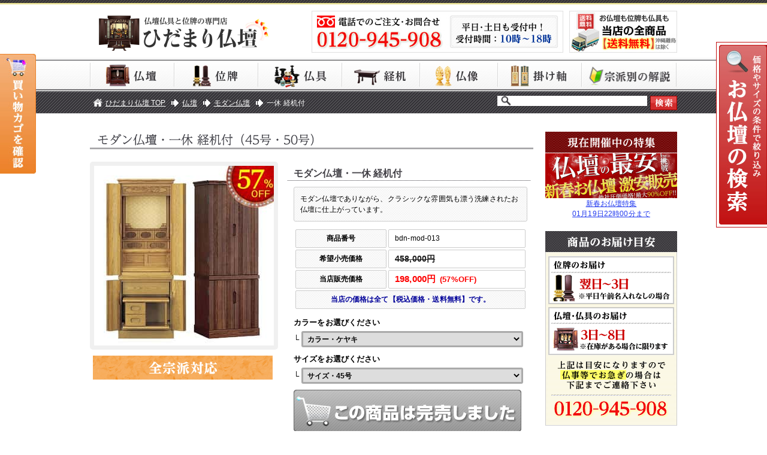

--- FILE ---
content_type: text/html
request_url: https://www.hidamari-b.jp/butsudan/ikkyu.html
body_size: 10725
content:
<!DOCTYPE html>
<html lang="ja">
<head>
<meta charset="UTF-8" />
<title>モダン仏壇・一休/いっきゅう（すずらんⅡ）クラシックな雰囲気が漂うモダン仏壇｜ひだまり仏壇</title>
<link rel="canonical" href="https://www.hidamari-b.jp/butsudan/ikkyu.html"/>
<meta name="viewport" content="width=device-width, initial-scale=1.0" />
<meta name="format-detection" content="telephone=no, email=no, address=no" />
<link rel="shortcut icon" type="image/x-icon" href="/img/common/favicon.ico" />
<link rel="stylesheet" href="/css/reset.css" media="all" />
<link rel="stylesheet" href="/css/layout.css" media="all" />
<link rel="stylesheet" href="/css/styles.css" media="all" />
<link rel="stylesheet" href="/css/fancybox.css" media="all" />
<link rel="stylesheet" href="/css/iziModal.min.css" media="all" />
<link rel="stylesheet" type="text/css" href="/css/item.css" media="screen,tv,print" />
<!-- Google Tag Manager -->
<script>(function(w,d,s,l,i){w[l]=w[l]||[];w[l].push({'gtm.start':
new Date().getTime(),event:'gtm.js'});var f=d.getElementsByTagName(s)[0],
j=d.createElement(s),dl=l!='dataLayer'?'&l='+l:'';j.async=true;j.src=
'https://www.googletagmanager.com/gtm.js?id='+i+dl;f.parentNode.insertBefore(j,f);
})(window,document,'script','dataLayer','GTM-ZSGB');</script>
<!-- End Google Tag Manager -->
<script src="//ajax.googleapis.com/ajax/libs/jquery/1.7/jquery.min.js"></script>
<script src="/js/fancybox.js"></script>
<script src="/js/script.js"></script>
<script src="/js/iziModal.min.js"></script>
</head>
<body id="product">
<!-- Google Tag Manager (noscript) -->
<noscript><iframe src="https://www.googletagmanager.com/ns.html?id=GTM-ZSGB"
height="0" width="0" style="display:none;visibility:hidden"></iframe></noscript>
<!-- End Google Tag Manager (noscript) -->
<div id="header">
<div id="header-in">
<h1><a href="//www.hidamari-b.jp/"><img src="/img/header/logo_off.png" width="300" height="70" alt="仏壇仏具・位牌の専門店「ひだまり仏壇」"></a></h1>

<div class="top">
<ul>
<li><a class="tel-link" href="tel:0120-945-908"><img src="/img/header/top-tel.jpg" width="420" height="70" alt="お電話でのご相談やご注文も受付ております。フリーダイヤル：0120-945-908"></a></li>
<li><img src="/img/header/top-delivery.jpg" width="180" height="70" alt="全国対応：全品【送料無料】"></li>
</ul>
</div>

<div class="global" style="z-index: 1000;">
<ul>
<li><a href="//www.hidamari-b.jp/butsudan/"><img src="/img/header/global-butsudan_off.jpg" width="140" height="50" alt="仏壇"></a>
<ul class="butsudan">
<li><a href="//www.hidamari-b.jp/butsudan/modern.html"><img src="/img/header/global-butsudan-modern_off.jpg" width="182" height="50" alt="モダン仏壇"></a></li>
<li><a href="//www.hidamari-b.jp/butsudan/karaki.html"><img src="/img/header/global-butsudan-karaki_off.jpg" width="182" height="50" alt="唐木仏壇"></a></li>
<li><a href="//www.hidamari-b.jp/butsudan/kin.html"><img src="/img/header/global-butsudan-kin_off.jpg" width="182" height="50" alt="金仏壇"></a></li>
<li><a href="//www.hidamari-b.jp/butsudan/mini.html"><img src="/img/header/global-butsudan-mini_off.jpg" width="182" height="50" alt="ミニ仏壇"></a></li>
<li><a href="//www.hidamari-b.jp/stand/"><img src="/img/header/global-butsudan-stand_off.jpg" width="182" height="50" alt="仏壇専用台"></a></li>
</ul>
</li>
<li><a href="//www.hidamari-b.jp/ihai/"><img src="/img/header/global-ihai_off.jpg" width="140" height="50" alt="位牌"></a>
<ul class="ihai">
<li><a href="//www.hidamari-b.jp/ihai/nuri.html"><img src="/img/header/global-ihai-nuri_off.jpg" width="182" height="50" alt="塗位牌"></a></li>
<li><a href="//www.hidamari-b.jp/ihai/karaki.html"><img src="/img/header/global-ihai-karaki_off.jpg" width="182" height="50" alt="唐木位牌"></a></li>
<li><a href="//www.hidamari-b.jp/ihai/modern.html"><img src="/img/header/global-ihai-modern_off.jpg" width="182" height="50" alt="モダン位牌"></a></li>
<li><a href="//www.hidamari-b.jp/ihai/kuridashi.html"><img src="/img/header/global-ihai-kuridashi_off.jpg" width="182" height="50" alt="回出位牌"></a></li>
</ul>
</li>
<li><a href="//www.hidamari-b.jp/butsugu/"><img src="/img/header/global-butsugu_off.jpg" width="140" height="50" alt="仏具"></a>
<ul class="butsugu">
<li><a href="//www.hidamari-b.jp/butsugu/set/"><img src="/img/header/global-butsugu-set_off.jpg" width="182" height="50" alt="仏具・具足セット"></a></li>
<li><a href="//www.hidamari-b.jp/butsugu/set-shuha/"><img src="/img/header/global-butsugu-shuha_off.jpg" width="182" height="50" alt="宗派別仏具セット"></a></li>
<li><a href="//www.hidamari-b.jp/butsugu/lin/"><img src="/img/header/global-butsugu-lin_off.jpg" width="182" height="50" alt="おりんセット"></a></li>
<li><a href="//www.hidamari-b.jp/butsugu/"><img src="/img/header/global-butsugu-all_off.jpg" width="182" height="50" alt="仏具の一覧"></a></li>
</ul>
</li>
<li><a href="//www.hidamari-b.jp/desk/"><img src="/img/header/global-desk_off.jpg" width="130" height="50" alt="経机・御供机"></a></li>
<li><a href="//www.hidamari-b.jp/butsuzo/"><img src="/img/header/global-butsuzo_off.jpg" width="130" height="50" alt="仏像"></a></li>
<li><a href="//www.hidamari-b.jp/kakejiku/"><img src="/img/header/global-kakejiku_off.jpg" width="140" height="50" alt="掛け軸"></a></li>
<li><a href="//www.hidamari-b.jp/select/"><img src="/img/header/global-select_off.jpg" width="159" height="50" alt="宗派別の解説"></a>
<ul class="select">
<li><a href="//www.hidamari-b.jp/select/jodo-shu.html"><img src="/img/header/global-select-jodo_off.jpg" width="182" height="40" alt="浄土宗の解説"></a></li>
<li><a href="//www.hidamari-b.jp/select/jodo-shinshu-hongwanji.html"><img src="/img/header/global-select-hongwanji_off.jpg" width="182" height="40" alt="浄土真宗 本願寺派の解説"></a></li>
<li><a href="//www.hidamari-b.jp/select/jodo-shinshu-otani.html"><img src="/img/header/global-select-otani_off.jpg" width="182" height="40" alt="真宗 大谷派の解説"></a></li>
<li><a href="//www.hidamari-b.jp/select/soto-shu.html"><img src="/img/header/global-select-soto_off.jpg" width="182" height="40" alt="曹洞宗の解説"></a></li>
<li><a href="//www.hidamari-b.jp/select/rinzai-shu.html"><img src="/img/header/global-select-rinzai_off.jpg" width="182" height="40" alt="臨済宗の解説"></a></li>
<li><a href="//www.hidamari-b.jp/select/nichiren-shu.html"><img src="/img/header/global-select-nichiren_off.jpg" width="182" height="40" alt="日蓮宗の解説"></a></li>
<li><a href="//www.hidamari-b.jp/select/tendai-shu.html"><img src="/img/header/global-select-tendai_off.jpg" width="182" height="40" alt="天台宗の解説"></a></li>
<li><a href="//www.hidamari-b.jp/select/shingon-shu.html"><img src="/img/header/global-select-shingon_off.jpg" width="182" height="40" alt="真言宗の解説"></a></li>
<li><a href="//www.hidamari-b.jp/select/ji-shu.html"><img src="/img/header/global-select-ji_off.jpg" width="182" height="40" alt="時宗の解説"></a></li>
</ul>
</li>
</ul>
</div>

</div>
</div>


<div id="container">
<div id="container-in">
<!--
<p class="announce"><img src="/img/common/announce-2025-matsu03.gif" width="980" height="100" alt="年末年始のお届けについて" /><p>
<p class="announce-sp"><img src="/img/common/announce-2025-matsu-sp03.gif" width="600" height="120" alt="年末年始のお届けについて" /><p>
-->

<div id="content">
<h2><img src="img/ikkyu/title.gif" width="740" height="30" alt="モダン仏壇・一休 経机付（45号・50号）" /></h2>
<div class="buy clearfix" id="buy">
<form action="https://joycart101.net/hidamari/basket.php" method="post" onsubmit="_gaq.push(['_linkByPost', this]);">
<input type="hidden" name="act" value="regist" />
<input type="hidden" name="encode" value="utf8" />
<input type="hidden" name="goodno1" value="1313" />
<input type="hidden" name="surl" value="" />
<select name="count1" class="count"><option value="1">1</option></select>

<div class="pic">
<p><img src="img/ikkyu/itempic.jpg" width="300" height="300" alt="モダン仏壇・一休 経机付の商品写真" /></p>
<ul>
<li><img src="/img/common/syuha.gif" width="300" height="40" alt="全宗派対応" /></li>
</ul>
</div>

<div class="desc">
<dl>
<dt>モダン仏壇・一休 経机付</dt>
<dd class="text">モダン仏壇でありながら、クラシックな雰囲気も漂う洗練されたお仏壇に仕上がっています。</dd>
<dd><table>
<tr><th>商品番号</th><td>bdn-mod-013</td></tr>
<tr><th>希望小売価格</th><td class="teika">458,000円</td></tr>
<tr><th>当店販売価格</th><td  class="price">198,000円<span>(57%OFF)</span></td></tr>
<tr><th colspan="2" class="priceinfo">当店の価格は全て【税込価格・送料無料】です。</th></tr>
</table></dd>
<dd>カラーをお選びください<br />
└ <select name="add1_1">
<option value=" カラー・ケヤキ ">カラー・ケヤキ</option>
<option value=" カラー・ダークオーク ">カラー・ダークオーク</option>
</select></dd>
<dd>サイズをお選びください<br />
└ <select name="add2_1">
<option value=" サイズ・45号 ">サイズ・45号</option>
<option value=" サイズ・50号+40000円 ">サイズ・50号+40,000円</option>
</select></dd>
<dd><img src="/img/item/cart_no.jpg" width="380" height="70" alt="この商品は完売しました" /><!--input type="image" src="/img/item/cart_off.jpg" alt="買い物カゴに入れる" class="submit" /--></dd>
</dl>
</div>
</form>
</div>

<div class="tel-order">
<h3><img src="/img/item/tel-title.jpg" width="740" height="40" alt="この商品はお電話でもご注文・ご相談いただけます。"></h3>
<p><a class="tel-link" href="tel:0120-945-908"><img src="/img/item/tel-order.jpg" width="740" height="190" alt="まずは下記のフリーダイヤルまでおかけください。0120-945-908（電話相談の受付時間：平日10時～18時）・（電話注文の受付時間：8時～22時（土日もOK）"></a></p>
</div>



<div class="feature">
<h3><img src="/img/item/feature-title.gif" width="740" height="30" alt="このお仏壇の特徴" /></h3>
<p>モダン仏壇でありながら、クラシカルな雰囲気を漂わせる洗練されたお仏壇です。<br />
同じ下台付きのお仏壇と比較しても、デザイン性に優れ伝統的なデザインも引き継いだタイプになっています。</p>
<p>また、下台はスライドすれば経机として活用できるため、1台で2役の高機能な仕上がりです。</p>
<p>カラー展開とサイズ展開もそれぞれ2種類ずつ用意されていますので、それぞれの自宅のサイズや色合いに合わせてお選びいただけます。</p>
<p>ダウンライトが備わっていますので、天井部から優しい光がご本尊や仏具を照らしてくれます。<br />
扉には無垢を使用していますので、高級お仏壇にも相応しい仕上がりとなっています。</p>
</div>


<div class="photo clearfix">
<h3><img src="/img/item/photo-title.gif" width="740" height="30" alt="このお仏壇の写真" /></h3>
<p>クリックすると拡大写真がご確認頂けます。</p>
<ul>
<li><a href="img/ikkyu/pic01.jpg" class="fancypic" rel="group"><img src="img/ikkyu/pic01.jpg" width="330" height="440" alt="カラー（ケヤキ）" /></a><br />カラー（ケヤキ）</li>
<li><a href="img/ikkyu/pic02.jpg" class="fancypic" rel="group"><img src="img/ikkyu/pic02.jpg" width="330" height="440" alt="カラー（ダークオーク）" /></a><br />カラー（ダークオーク）</li>
<li><a href="img/ikkyu/pic04.jpg" class="fancypic" rel="group"><img src="img/ikkyu/pic04.jpg" width="690" height="690" alt="実際に仏具を並べた写真" /></a><br />実際に仏具を並べたイメージ写真（画像ははめ込みです）※仏具は別売りです<br />
「本尊・<a href="/butsuzo/">仏像</a>」「両脇・<a href="/kakejiku/">スタンド掛け軸</a>」「位牌・<a href="/ihai/k-katsumi.html">唐木位牌・勝美</a>」<br />
「仏具：<a href="/butsugu/set/heiseigata.html">平成型6点セット【国産】</a>」「高月：<a href="/butsugu/sonae/takatsuki-pc-chukyogata.html">PC中京型</a>」「リン：<a href="/butsugu/lin/cherin.html">チェリン【国産】</a>」</li>
<li><a href="img/ikkyu/pic03.jpg" class="fancypic" rel="group"><img src="img/ikkyu/pic03.jpg" width="330" height="440" alt="仏壇を閉じた写真（ダークオーク）" /></a><br />仏壇を閉じた写真（ダークオーク）</li>
</ul>
</div>


<div class="detail">
<h3><img src="/img/item/details-title.gif" width="740" height="30" alt="お仏壇のサイズやその他の特徴" /></h3>

<div class="size">
<h4>仏壇のサイズ</h4>
<table>
<tr><th width="20%">サイズ</th><th width="20%">高さ</th><th width="20%">横幅</th><th width="20%">奥行き</th><th width="20%">本尊棚</th></tr>
<tr><th>45号</th><td>135.0cm</td><td>49.0cm</td><td>44.0cm</td><td>37.0cm</td></tr>
<tr><th>50号</th><td>151.0cm</td><td>54.0cm</td><td>47.0cm</td><td>41.0cm</td></tr>
</table>
</div>

<div class="material">
<h4>使われている素材</h4>
<table>
<tr><th width="20%">正面表面材・台輪</th><td width="80%">アッシュ厚板貼り</td></tr>
<tr><th>正面表面材・戸板</th><td>アッシュ厚板貼り</td></tr>
<tr><th>主芯材</th><td>木質繊維板</td></tr>
<tr><th>扉芯材</th><td>アッシュ無垢</td></tr>
<tr><th>表面仕上げ</th><td>ウレタン仕上げ</td></tr>
<tr><th>原産国</th><td>海外</td></tr>
<tr><th>その他</th><td>ダウンライト付、扉無垢、環境対策塗料使用</td></tr>
</table>
</div>

<div class="setup">
<h4>このお仏壇に最適な位牌や各種仏具のサイズ</h4>
<table class="center">
<tr><th width="20%">仏壇サイズ</th><th width="20%">掛け軸</th><th width="20%">仏像</th><th width="20%">仏具</th><th width="20%">位牌</th></tr>
<tr>
<th>一休 経机付<br />45号</th>
<td><img src="/img/item/setup-kakejiku.jpg" width="50" height="80" alt="掛け軸" /><br />50代</td>
<td><img src="/img/item/setup-butsuzo.jpg" width="50" height="80" alt="仏像" /><br />高さ：～ 30cm</td>
<td><img src="/img/item/setup-butsugu.jpg" width="50" height="80" alt="花立" /><br />花立：～ 15.0cm</td>
<td><img src="/img/item/setup-ihai.jpg" width="50" height="80" alt="位牌" /><br />高さ：18～30cm</td>
</tr>
<tr>
<th>一休 経机付<br />50号</th>
<td><img src="/img/item/setup-kakejiku.jpg" width="50" height="80" alt="掛け軸" /><br />50代</td>
<td><img src="/img/item/setup-butsuzo.jpg" width="50" height="80" alt="仏像" /><br />高さ：～ 30cm</td>
<td><img src="/img/item/setup-butsugu.jpg" width="50" height="80" alt="花立" /><br />花立：～ 15.0cm</td>
<td><img src="/img/item/setup-ihai.jpg" width="50" height="80" alt="位牌" /><br />高さ：18～30cm</td>
</tr>
</table>
</div>


</div>


<h3><img src="/img/item/buy-title.gif" width="740" height="30" alt="この商品を購入する" /></h3>
<div class="buy clearfix" id="buy">
<form action="https://joycart101.net/hidamari/basket.php" method="post" onsubmit="_gaq.push(['_linkByPost', this]);">
<input type="hidden" name="act" value="regist" />
<input type="hidden" name="encode" value="utf8" />
<input type="hidden" name="goodno1" value="1313" />
<input type="hidden" name="surl" value="" />
<select name="count1" class="count"><option value="1">1</option></select>

<div class="pic">
<p><img src="img/ikkyu/itempic.jpg" width="300" height="300" alt="モダン仏壇・一休 経机付の商品写真" /></p>
<ul>
<li><img src="/img/common/syuha.gif" width="300" height="40" alt="全宗派対応" /></li>
</ul>
</div>

<div class="desc">
<dl>
<dt>モダン仏壇・一休 経机付</dt>
<dd class="text">モダン仏壇でありながら、クラシックな雰囲気も漂う洗練されたお仏壇に仕上がっています。</dd>
<dd><table>
<tr><th>商品番号</th><td>bdn-mod-013</td></tr>
<tr><th>希望小売価格</th><td class="teika">458,000円</td></tr>
<tr><th>当店販売価格</th><td  class="price">198,000円<span>(57%OFF)</span></td></tr>
<tr><th colspan="2" class="priceinfo">当店の価格は全て【税込価格・送料無料】です。</th></tr>
</table></dd>
<dd>カラーをお選びください<br />
└ <select name="add1_1">
<option value=" カラー・ケヤキ ">カラー・ケヤキ</option>
<option value=" カラー・ダークオーク ">カラー・ダークオーク</option>
</select></dd>
<dd>サイズをお選びください<br />
└ <select name="add2_1">
<option value=" サイズ・45号 ">サイズ・45号</option>
<option value=" サイズ・50号+40000円 ">サイズ・50号+40,000円</option>
</select></dd>
<dd><img src="/img/item/cart_no.jpg" width="380" height="70" alt="この商品は完売しました" /><!--input type="image" src="/img/item/cart_off.jpg" alt="買い物カゴに入れる" class="submit" /--></dd>
</dl>
</div>
</form>
</div>

<div class="tel-order">
<h3><img src="/img/item/tel-title.jpg" width="740" height="40" alt="この商品はお電話でもご注文・ご相談いただけます。"></h3>
<p><a class="tel-link" href="tel:0120-945-908"><img src="/img/item/tel-order.jpg" width="740" height="190" alt="まずは下記のフリーダイヤルまでおかけください。0120-945-908（電話相談の受付時間：平日10時～18時）・（電話注文の受付時間：8時～22時（土日もOK）"></a></p>
</div>


<script type="application/ld+json">
{
"@context": "http://schema.org/",
"@type": "Product",
"name": "モダン仏壇・一休 45号",
"image": "//www.hidamari-b.jp/butsudan/img/ikkyu/itempic-r.jpg",
"sku": "bdn-mod-013-45",
"mpn": "bdn-mod-013-45",
"brand": {
"@type": "Thing",
"name": "ひだまり仏壇"
},
"offers": {
"@type": "Offer",
"priceCurrency": "JPY",
"price": "198000",
"itemCondition": "https://schema.org/NewCondition",
"availability": "https://schema.org/InStock",
"seller": {
"@type": "Organization",
"name": "ひだまり仏壇"
}
}
}
</script>
<script type="application/ld+json">
{
"@context": "http://schema.org/",
"@type": "Product",
"name": "モダン仏壇・一休 50号",
"image": "//www.hidamari-b.jp/butsudan/img/ikkyu/itempic-r.jpg",
"sku": "bdn-mod-013-50",
"mpn": "bdn-mod-013-50",
"brand": {
"@type": "Thing",
"name": "ひだまり仏壇"
},
"offers": {
"@type": "Offer",
"priceCurrency": "JPY",
"price": "238000",
"itemCondition": "https://schema.org/NewCondition",
"availability": "https://schema.org/InStock",
"seller": {
"@type": "Organization",
"name": "ひだまり仏壇"
}
}
}
</script>

</div>
<!--//content-->


<!--side-->
<div id="side">

<div class="campaign">
<dl>
<dt><img src="/img/side/campaign-title.gif" width="220" height="35" alt="現在開催中のキャンペーン"></dt>
<dd><a href="/campaign/"><img src="/img/side/campaign-pic.jpg" width="220" height="75" alt="仏壇の最安に挑戦！新春お仏壇仏壇特集"></a></dd>
<dd><a href="/campaign/">新春お仏壇特集<br>01月19日22時00分まで</a></dd>
</dl>
</div>

<div class="delivery">
<dl>
<dt><img src="/img/side/delivery-title.gif" width="220" height="35" alt="仏壇仏具のお届け目安"></dt>
<dd><ul>
<li><img src="/img/side/delivery-ihai.gif" width="210" height="80" alt="位牌のお届けについて"></li>
<li><img src="/img/side/delivery-butsudan.gif" width="210" height="80" alt="仏壇仏具のお届けについて"></li>
<li><img src="/img/side/delivery-tel.gif" width="210" height="100" alt="上記は目安になりますので仏事等でお急ぎの場合は下記までご連絡下さい。0120-945-908"></li>
</ul></dd>
</dl>
</div>

<div class="category">
<p><img src="/img/side/category-title.gif" width="220" height="35" alt="商品カテゴリ"></p>
<dl>
<dt><a href="/butsudan/"><img src="/img/side/category-butsudan.jpg" width="218" height="66" alt="仏壇"></a></dt>
<dd><ul>
<li><a href="/butsudan/modern.html"><img src="/img/side/category-butsudan-modern.gif" width="212" height="40" alt="モダン仏壇"></a></li>
<li><a href="/butsudan/karaki.html"><img src="/img/side/category-butsudan-karaki.gif" width="212" height="40" alt="唐木仏壇"></a></li>
<li><a href="/butsudan/kin.html"><img src="/img/side/category-butsudan-kin.gif" width="212" height="40" alt="金仏壇"></a></li>
<li><a href="/butsudan/mini.html"><img src="/img/side/category-butsudan-mini.gif" width="212" height="40" alt="ミニ仏壇"></a></li>
<li><a href="/stand/"><img src="/img/side/category-butsudan-stand.gif" width="212" height="40" alt="仏壇台"></a></li>
</ul></dd>
</dl>

<dl>
<dt><a href="/ihai/"><img src="/img/side/category-ihai.jpg" width="218" height="66" alt="位牌"></a></dt>
<dd><ul>
<li><a href="/ihai/nuri.html"><img src="/img/side/category-ihai-nuri.gif" width="212" height="40" alt="塗位牌"></a></li>
<li><a href="/ihai/karaki.html"><img src="/img/side/category-ihai-karaki.gif" width="212" height="40" alt="唐木位牌"></a></li>
<li><a href="/ihai/modern.html"><img src="/img/side/category-ihai-modern.gif" width="212" height="40" alt="モダン位牌"></a></li>
<li><a href="/ihai/kuridashi.html"><img src="/img/side/category-ihai-kuridashi.gif" width="212" height="40" alt="回出位牌"></a></li>
</ul></dd>
</dl>

<dl>
<dt><a href="/butsugu/"><img src="/img/side/category-butsugu.jpg" width="218" height="66" alt="仏具"></a></dt>
<dd><ul class="main">
<li><a href="/butsuzo/"><img src="/img/side/category-butsugu-butsuzo.gif" width="212" height="40" alt="仏像"></a></li>
<li><a href="/kakejiku/"><img src="/img/side/category-butsugu-kakejiku.gif" width="212" height="40" alt="掛け軸"></a></li>
<li><a href="/desk/"><img src="/img/side/category-butsugu-desk.gif" width="212" height="40" alt="経机・御供机"></a></li>
</ul>
<ul class="sub01">
<li><a href="/butsugu/set/"><img src="/img/side/category-butsugu-set.gif" width="212" height="40" alt="仏具・具足セット"></a></li>
<li><a href="/butsugu/set-shuha/"><img src="/img/side/category-butsugu-shuha.gif" width="212" height="40" alt="宗派別 仏具セット"></a></li>
<li><a href="/butsugu/lin/"><img src="/img/side/category-butsugu-lin.gif" width="212" height="40" alt="おリン・木魚"></a></li>
<li><a href="/butsugu/kakocho/"><img src="/img/side/category-butsugu-kakocho.gif" width="212" height="40" alt="過去帳・見台"></a></li>
<li><a href="/butsugu/hanatate/"><img src="/img/side/category-butsugu-hanatate.gif" width="212" height="40" alt="花立・花瓶・華鋲"></a></li>
<li><a href="/butsugu/hitate/"><img src="/img/side/category-butsugu-hitate.gif" width="212" height="40" alt="火立・灯立"></a></li>
<li><a href="/butsugu/koro/"><img src="/img/side/category-butsugu-koro.gif" width="212" height="40" alt="香炉"></a></li>
<li><a href="/butsugu/buppanki/"><img src="/img/side/category-butsugu-buppanki.gif" width="212" height="40" alt="仏飯器・仏器膳"></a></li>
<li><a href="/butsugu/chatoki/"><img src="/img/side/category-butsugu-chatoki.gif" width="212" height="40" alt="茶湯器・湯呑み"></a></li>
<li><a href="/butsugu/butsuzenwan/"><img src="/img/side/category-butsugu-butsuzenwan.gif" width="212" height="40" alt="仏膳椀・霊供膳"></a></li>
</ul>
<ul class="sub02">
<li><a href="/butsugu/senkosashi/"><img src="/img/side/category-butsugu-senkosashi.gif" width="212" height="40" alt="線香差し"></a></li>
<li><a href="/butsugu/offmatch/"><img src="/img/side/category-butsugu-offmatch.gif" width="212" height="40" alt="マッチ消し"></a></li>
<li><a href="/butsugu/candle/"><img src="/img/side/category-butsugu-candle.gif" width="212" height="40" alt="ロウソク・線香"></a></li>
<li><a href="/butsugu/kogo/"><img src="/img/side/category-butsugu-kogo.gif" width="212" height="40" alt="香合"></a></li>
<li><a href="/butsugu/tsuri/"><img src="/img/side/category-butsugu-tsuri.gif" width="212" height="40" alt="瓔珞・灯籠・輪灯・華鬘"></a></li>
<li><a href="/butsugu/sonae/"><img src="/img/side/category-butsugu-sonae.gif" width="212" height="40" alt="高月・供花・供物台"></a></li>
<li><a href="/butsugu/flower/"><img src="/img/side/category-butsugu-flower.gif" width="212" height="40" alt="常花・仏花"></a></li>
<li><a href="/butsugu/uchishiki/"><img src="/img/side/category-butsugu-uchishiki.gif" width="212" height="40" alt="打敷"></a></li>
<li><a href="/butsugu/taku/"><img src="/img/side/category-butsugu-taku.gif" width="212" height="40" alt="卓"></a></li>
<li><a href="/butsugu/zabuton/"><img src="/img/side/category-butsugu-zabuton.gif" width="212" height="40" alt="座布団・数珠"></a></li>
<li><a href="/butsugu/lantern/"><img src="/img/side/category-butsugu-lantern.gif" width="212" height="40" alt="提灯"></a></li>
</ul></dd>
</dl>
</div>

<div class="select">
<p><a href="/select/"><img src="/img/side/select-title.gif" width="220" height="35" alt="宗派別の解説"></a></p>
<ul>
<li><a href="/select/jodo-shu.html"><img src="/img/side/select-jodo.gif" width="212" height="30" alt="浄土宗"></a></li>
<li><a href="/select/jodo-shinshu-hongwanji.html"><img src="/img/side/select-hongwanji.gif" width="212" height="30" alt="浄土真宗 本願寺派"></a></li>
<li><a href="/select/jodo-shinshu-otani.html"><img src="/img/side/select-otani.gif" width="212" height="30" alt="真宗 大谷派"></a></li>
<li><a href="/select/soto-shu.html"><img src="/img/side/select-soto.gif" width="212" height="30" alt="曹洞宗"></a></li>
<li><a href="/select/rinzai-shu.html"><img src="/img/side/select-rinzai.gif" width="212" height="30" alt="臨済宗"></a></li>
<li><a href="/select/nichiren-shu.html"><img src="/img/side/select-nichiren.gif" width="212" height="30" alt="日蓮宗"></a></li>
<li><a href="/select/tendai-shu.html"><img src="/img/side/select-tendai.gif" width="212" height="30" alt="天台宗"></a></li>
<li><a href="/select/shingon-shu.html"><img src="/img/side/select-shingon.gif" width="212" height="30" alt="真言宗"></a></li>
<li><a href="/select/ji-shu.html"><img src="/img/side/select-ji.gif" width="212" height="30" alt="時宗"></a></li>
</ul>
</div>

<div class="guide">
<ul>
<li><a href="/guide/kaimyo.html"><img src="/img/side/guide-kaimyo.gif" width="220" height="100" alt="お位牌をご購入の方へ - 戒名などの名入れをご案内しています"></a></li>
<li><a href="/guide/otakiage.html"><img src="/img/side/guide-hikitori.gif" width="220" height="100" alt="お仏壇の引き取り - 古くなったお仏壇の引き取り始めました"></a></li>
<li><a href="/guide/fax.html" target="_blank"><img src="/img/side/guide-fax.gif" width="220" height="100" alt="FAXでご注文の方へ - FAXでもご注文をお受けしています"></a></li>
<li><a href="/guide/corporate.html"><img src="/img/side/guide-corporate.gif" width="220" height="100" alt="寺院・葬祭法人様向け - 大型仏具（特注可）記念品など承ります"></a></li>
</ul>
</div>

<div class="ssl">
<script type="text/javascript" src="//seal.cloudsecure.co.jp/js/ss_150-58.js" defer="defer"></script><noscript><img src="//seal.cloudsecure.co.jp/image/noscript_150x58.png"></noscript>
<p>安心のセキュリティ証明として、<br>ひだまり仏壇はSSL取得済みです。<br>安心してお買い物して頂けます。</p>
</div>

</div>
<!--//side-->


<div class="topics clearfix">
<div class="breadcrumbs">
<ol itemscope itemtype="http://schema.org/BreadcrumbList">
<li class="home" itemprop="itemListElement" itemscope itemtype="http://schema.org/ListItem"><a itemprop="item" href="/"><span itemprop="name">ひだまり仏壇 TOP</span></a><meta itemprop="position" content="1" /></li>
<li itemprop="itemListElement" itemscope itemtype="http://schema.org/ListItem"><a itemprop="item" href="./"><span itemprop="name">仏壇</span></a><meta itemprop="position" content="2" /></li>
<li itemprop="itemListElement" itemscope itemtype="http://schema.org/ListItem"><a itemprop="item" href="./modern.html"><span itemprop="name">モダン仏壇</span></a><meta itemprop="position" content="3" /></li>
<li itemprop="itemListElement" itemscope itemtype="http://schema.org/ListItem"><a itemprop="item" href="./ikkyu.html"><span itemprop="name">一休 経机付</span></a><meta itemprop="position" content="4" /></li>
</ol>
</div>
<form id="cse-search-box" action="//www.hidamari-b.jp/search/">
<div class="search">
<dl>
<dt><input type="text" name="q" /></dt>
<dd><input type="image" src="/img/header/topics-search-button.gif" width="45" height="24" alt="検索" /></dd>
</dl>
</div>
</form>
</div>


</div>
<!--//container-in-->


<div id="footer">
<div id="footer-in">

<div class="disclosure">
<h2><img src="/img/footer/disclosure-title.gif" width="980" height="35" alt="いつもありがとうございます！- ひだまり仏壇の現在のご注文状況を公開中!! -"></h2>
<div class="table">
<table>
<tr><th colspan="5" class="title">現在のご注文（全店での最新30件）- 01月18日 11:05 更新</th></tr>
<tr><th width="10%">ご注文日</th><th width="68%">ご注文いただいた商品</th><th width="10%">都道府県</th><th width="12%">合計金額</th></tr>
<tr><td>01月18日</td><td><a href="/ihai/m-makifun-katsumi.html">モダン位牌・蒔粉勝美( 黒檀 / 4.0寸 / 文字彫り )</a></td><td>高知県</td><td>30,300円</td></tr>
<tr><td>01月18日</td><td><a href="/butsudan/renka.html">【新春お仏壇特価】唐木仏壇・蓮華 経机付( 47-16号 / 紫檀色 )</a></td><td>新潟県</td><td>135,000円</td></tr>
<tr><td>01月18日</td><td><a href="/butsugu/lin/daitokuji.html">大徳寺 リンセット( 3.0寸（リン口径10.0cm）)</a></td><td>新潟県</td><td>13,800円</td></tr>
<tr><td>01月18日</td><td><a href="/ihai/aoi-sumikiri.html">塗位牌・葵角切( 3.0寸 / 文字彫り )</a></td><td>埼玉県</td><td>10,470円</td></tr>
<tr><td>01月18日</td><td><a href="/butsudan/hanon.html">モダン仏壇・ハノン( サイズ・18号 / カラー・ダーク )</a></td><td>千葉県</td><td>49,800円</td></tr>
<tr><td>01月18日</td><td><a href="/ihai/nijyuromon.html">塗位牌・二重呂門( 3.5寸 / 文字彫り )</a></td><td>千葉県</td><td>18,880円</td></tr>
<tr><td>01月18日</td><td><a href="/butsugu/set/normal-b.html">仏具9点/11点セット（タイプB）( 9点セット / サイズ小 / 香炉灰を付ける )</a></td><td>千葉県</td><td>11,920円</td></tr>
<tr><td>01月18日</td><td><a href="/ihai/renge-kasuga.html">塗位牌・蓮華付春日( 3.5寸 / 文字彫り )</a></td><td>京都府</td><td>9,800円</td></tr>
<tr><td>01月18日</td><td><a href="/butsudan/renka.html">【新春お仏壇特価】唐木仏壇・蓮華 経机付( 40-16号 / 黒檀色 )</a></td><td>茨城県</td><td>98,000円</td></tr>
<tr><td>01月18日</td><td><a href="/ihai/k-chikura.html">唐木位牌・千倉( 黒檀 / 4.0寸 / 文字彫り )</a></td><td>茨城県</td><td>20,810円</td></tr>
<tr><td>01月18日</td><td><a href="/butsugu/lin/sora.html">蒼空リンセット( カラー：グレーパープル / リンフトン：花フトン )</a></td><td>茨城県</td><td>10,430円</td></tr>
<tr><td>01月17日</td><td><a href="/ihai/katsumi.html">塗位牌・勝美( 4.0寸 / 文字彫り )</a></td><td>群馬県</td><td>11,310円</td></tr>
<tr><td>01月17日</td><td><a href="/ihai/m-kanade-sakura.html">モダン位牌・純面粉 かなで【さくら】( 3.5寸 / 文字彫り )</a></td><td>神奈川県</td><td>27,300円</td></tr>
<tr><td>01月17日</td><td><a href="/butsuzo/zashaka-shiraki-m.html">仏像・座弥陀（総白木 丸台座）( 1.8寸 / 金泥書きは付けない )</a></td><td>愛知県</td><td>14,400円</td></tr>
<tr><td>01月17日</td><td><a href="/butsudan/pure.html">【新春お仏壇特価】モダン仏壇・ピュア【国産】( 20号 / ダーク / 丸型 )	</a></td><td>東京都</td><td>88,800円</td></tr>
<tr><td>01月17日</td><td><a href="/ihai/kuridashi-kasuga.html">回出位牌・春日回出（塗）( 4.0寸 / 表の札：文字彫り / 木札：無記名 )</a></td><td>埼玉県</td><td>25,000円</td></tr>
<tr><td>01月17日</td><td><a href="/butsudan/sakurazaka.html">唐木仏壇・桜坂( サイズ・18号 / カラー・紫檀色 )	</a></td><td>長崎県</td><td>69,800円</td></tr>
<tr><td>01月17日</td><td><a href="/ihai/menkin-chikura.html">塗位牌・面金千倉( 4.0寸 / 文字彫り )</a></td><td>東京都</td><td>20,130円</td></tr>
<tr><td>01月17日</td><td><a href="/kakejiku/original-hongwanji.html">オリジナル掛け軸 浄土真宗 本願寺派( 本尊20代 / 茶金 / 掛軸とめを１個 )</a></td><td>兵庫県</td><td>2,160円</td></tr>
<tr><td>01月17日</td><td><a href="/butsudan/aurora.html">【新春お仏壇特価】モダン仏壇・オーロラ( カラー・紫檀調 / サイズ・23号 )</a></td><td>富山県</td><td>67,800円</td></tr>
<tr><td>01月17日</td><td><a href="/kakejiku/chukin-shingon.html">中金掛軸 真言宗( 本尊＆両脇30代 / 掛軸スタンドを３個付ける )</a></td><td>富山県</td><td>28,800円</td></tr>
<tr><td>01月17日</td><td><a href="/butsugu/set/biwa.html">琵琶 仏具6点セット( カラー：ワインぼかし / 香炉灰は付けない )</a></td><td>富山県</td><td>22,440円</td></tr>
<tr><td>01月17日</td><td><a href="/butsugu/lin/cherin.html">チェリン【国産】 リンセット( カラー：ゴールド )</a></td><td>富山県</td><td>15,820円</td></tr>
<tr><td>01月17日</td><td><a href="/butsugu/set/normal.html">仏具9点／11点セット（タイプA）( 9点セット・小 / 香炉灰を付ける )</a></td><td>兵庫県</td><td>15,9200円</td></tr>
<tr><td>01月17日</td><td><a href="/ihai/aoi-sumikiri.html">塗位牌・葵角切( 3.5寸 / 文字彫り )</a></td><td>岐阜県</td><td>11,910円</td></tr>
<tr><td>01月17日</td><td><a href="/butsudan/hatsuzakura.html">【新春お仏壇特価】モダン仏壇・初桜( 16号 / ウォールナット色 )</a></td><td>岩手県</td><td>45,800円</td></tr>
<tr><td>01月17日</td><td><a href="/kakejiku/chukin-jodo.html">中金掛軸 浄土宗( 本尊＆両脇20代 / 掛け軸とめを3個 )</a></td><td>山口県</td><td>18,630円</td></tr>
<tr><td>01月17日</td><td><a href="/butsudan/renka.html">【新春お仏壇特価】唐木仏壇・蓮華 経机付( 40-16号 / 黒檀色 )</a></td><td>埼玉県</td><td>98,000円</td></tr>
<tr><td>01月17日</td><td><a href="/butsudan/aurora.html">【新春お仏壇特価】モダン仏壇・オーロラ( カラー・紫檀調 / サイズ・25号 )</a></td><td>三重県</td><td>75,800円</td></tr>
<tr><td>01月17日</td><td><a href="/kakejiku/chukin-jodo.html">中金掛軸 浄土宗( 本尊30代 / 掛軸とめを１個 )</a></td><td>千葉県</td><td>7,410円</td></tr>
</table>
</div>
</div>

<div class="guide">
<h2><img src="/img/footer/guide-title.gif" width="980" height="30" alt="かんたんお買い物ガイド"></h2>
<div class="guide-box clearfix">
<div class="guide2 cost">
<dl>
<dt><a href="//www.hidamari-b.jp/guide/#delivery"><img src="/img/footer/guide-cost-title.gif" width="460" height="35" alt="送料・代引き手数料について"></a></dt>
<dd>仏壇も位牌はもちろん単品仏具も含め、当店では<br>
<span class="fw-b red">全商品【送料無料】</span>でお届けします。（※沖縄離島は除く）</dd>
<dd>代引手数料は当店負担のため「無料」です。<br>
※複数の商品をご購入いただいた場合、お届け日が異なる場合がございます。</dd>
</dl>
</div>

<div class="guide2 payment">
<dl>
<dt><a href="//www.hidamari-b.jp/guide/#payment"><img src="/img/footer/guide-payment-title.gif" width="460" height="35" alt="お支払いについて"></a></dt>
<dd>当店でのお支払い方法は、クレジットカード各種、<br>代金引換、銀行振込がご利用いただけます。 </dd>
<dd><img src="/img/footer/guide-payment-card.gif" width="280" height="40" alt="ご利用いただけるクレジットカード"></dd>
</dl>
</div>

<div class="guide2 delivery">
<dl>
<dt><a href="//www.hidamari-b.jp/guide/#delivery"><img src="/img/footer/guide-delivery-title.gif" width="460" height="35" alt="商品のお届けについて"></a></dt>
<dd>商品のお届けの日時をご指定いただけます。<br>
時間帯は、午前、午後のどちらかをお選びいただけます。</dd>
<dd>最短でのお届けをご希望の際は、<br>
お届け日の【指定しない】をお選びください。</dd>
</dl>
</div>

<div class="guide2 return">
<dl>
<dt><a href="//www.hidamari-b.jp/guide/#return"><img src="/img/footer/guide-return-title.gif" width="460" height="35" alt="返品・キャンセルについて"></a></dt>
<dd>不良品の場合：商品を着払いで返品いただき、<br>
新品と交換します。（この際の送料は当店で負担致します）</dd>
<dd>※ご注文後の返品・キャンセルに関しましては、<br>商品の都合上お受けできませんので、予めご了承くださいませ。</dd>
</dl>
</div>

<div class="contact">
<p><img src="/img/footer/guide-contact-title.gif" width="940" height="35" alt="お問い合わせ"></p>
<div class="box">
<dl class="tel">
<dt><img src="/img/footer/guide-contact-tel-title.gif" width="580" height="25" alt="お電話でのお問い合わせ"></dt>
<dd><a class="tel-link" href="tel:0120-945-908"><img src="/img/footer/guide-contact-tel-number.gif" width="530" height="60" alt="通話料無料で携帯電話からもおかけ頂けます。0120-945-908"></a></dd>
</dl>
<dl class="mail">
<dt><img src="/img/footer/guide-contact-mail-title.gif" width="580" height="25" alt="メールでのお問い合わせ"></dt>
<dd><a href="//www.hidamari-b.jp/contact/"><img src="/img/footer/guide-contact-mail-button_off.gif" width="570" height="70" alt="お問い合わせフォーム"></a></dd>
</dl>
</div>

<div class="calendar">
<dl>
<dt><img src="/img/footer/guide-calendar-title.gif" width="35" height="260" alt="営業日のご案内"></dt>
<dd><div id="cal0" class="cal_wrapper">Loading...</div>
<script type="text/javascript" charset="UTF-8" src="/js/calendar.js"></script>
<div class="holiday"><span>&nbsp;</span>は臨時定休日となります。<strong style="color: #ce0101;">※土日祝は受注・お問合わせ対応のみ行っています。</strong></div>
</dd>
</dl>
</div>
</div>


</div>
</div>

</div>

<div class="menu">
<ul>
<li><a href="//www.hidamari-b.jp/">ひだまり仏壇 トップページ</a></li>
<li><a href="//www.hidamari-b.jp/guide/">お買い物ガイド</a></li>
<li><a href="//www.hidamari-b.jp/company/privacy.html">プライバシーポリシー</a></li>
<li><a href="//www.hidamari-b.jp/company/">特定商取引に基づく表記</a></li>
<li><a href="//www.hidamari-b.jp/faq/">よくある質問</a></li>
<li><a href="//www.hidamari-b.jp/contact/">お問い合わせ</a></li>
</ul>
</div>
<address>copyright &copy; 2013-2026 ひだまり仏壇 All rights Reserved.</address>
</div>

<div id="sp-footer">
<ul>
<li><a href="https://joycart101.net/hidamari/order.php?mode=check"><img src="/img/common/sp-footer-cart.png" width="20" height="15" alt=""><br>買い物カゴを確認</a></li>
<li><a href="/itemsearch/"><img src="/img/common/sp-footer-search.png" width="20" height="15" alt=""><br>お仏壇の絞り込み検索</a></li>
</ul>
</div>


</div>
<!--//container-->


<p id="cartcheck"><a href="//joycart101.net/hidamari/order.php?mode=check"><img src="/img/common/button-cart.jpg" width="70" height="200" alt="買い物カゴを見る"></a></p>
<p id="pagetop"><a href="#header"><img src="/img/common/button-pagetop.jpg" width="70" height="60" alt="ページのトップへ戻る"></a></p>
<script>
$(function() {
$('p#itemsearch').hover(
function(){
$(this).animate({'marginRight':'160px'},300);
},
function () {
$(this).animate({'marginRight':'0'},300);
}
);
});
</script>


<p id="itemsearch"><a href="/itemsearch"><img src="/img/common/button-itemsearch.jpg" width="245" height="310" alt="仏壇検索システム"></a></p>


<div id="sp-footer">
<ul>
<li><a href="//joycart101.net/hidamari/order.php?mode=check"><img src="/img/common/sp-footer-cart.png" width="20" height="15" alt=""><br>買い物カゴを確認</a></li>
<li><a href="/itemsearch/"><img src="/img/common/sp-footer-search.png" width="20" height="15" alt=""><br>お仏壇の絞り込み検索</a></li>
</ul>
</div>



<p id="sp-menu" class="openmenu"><img src="/img/common/sp-menu.gif" ></p>
<div id="modalwindow" class="sp-menu">

<div class="topmenu"><p>スマホ用メニュー<span><a data-izimodal-close="">閉じる</a></span></p></div>

<div class="campaign">
<dl>
<dt><img src="/img/side/campaign-title.gif" width="220" height="35" alt="現在開催中のキャンペーン"></dt>
<dd><a href="/campaign/"><img src="/img/side/campaign-pic.jpg" width="220" height="75" alt="仏壇の最安に挑戦！歳末・新春お仏壇特集を開催中！"></a></dd>
<dd><a href="/campaign/">新春お仏壇特集！激安販売を開催中！</a></dd>
</dl>
</div>

<div class="category">
<p><img src="/img/side/category-title.gif" width="220" height="35" alt="商品カテゴリ"></p>
<dl>
<dt><a href="/butsudan/"><img src="/img/side/category-butsudan.jpg" width="218" height="66" alt="仏壇"></a></dt>
<dd><ul>
<li><a href="/butsudan/modern.html"><img src="/img/side/category-butsudan-modern.gif" width="212" height="40" alt="モダン仏壇"></a></li>
<li><a href="/butsudan/karaki.html"><img src="/img/side/category-butsudan-karaki.gif" width="212" height="40" alt="唐木仏壇"></a></li>
<li><a href="/butsudan/kin.html"><img src="/img/side/category-butsudan-kin.gif" width="212" height="40" alt="金仏壇"></a></li>
<li><a href="/butsudan/mini.html"><img src="/img/side/category-butsudan-mini.gif" width="212" height="40" alt="ミニ仏壇"></a></li>
<li><a href="/stand/"><img src="/img/side/category-butsudan-stand.gif" width="212" height="40" alt="仏壇台"></a></li>
</ul></dd>
</dl>

<dl>
<dt><a href="/ihai/"><img src="/img/side/category-ihai.jpg" width="218" height="66" alt="位牌"></a></dt>
<dd><ul>
<li><a href="/ihai/nuri.html"><img src="/img/side/category-ihai-nuri.gif" width="212" height="40" alt="塗位牌"></a></li>
<li><a href="/ihai/karaki.html"><img src="/img/side/category-ihai-karaki.gif" width="212" height="40" alt="唐木位牌"></a></li>
<li><a href="/ihai/modern.html"><img src="/img/side/category-ihai-modern.gif" width="212" height="40" alt="モダン位牌"></a></li>
<li><a href="/ihai/kuridashi.html"><img src="/img/side/category-ihai-kuridashi.gif" width="212" height="40" alt="回出位牌"></a></li>
</ul></dd>
</dl>

<dl>
<dt><a href="/butsugu/"><img src="/img/side/category-butsugu.jpg" width="218" height="66" alt="仏具"></a></dt>
<dd><ul class="main">
<li><a href="/butsuzo/"><img src="/img/side/category-butsugu-butsuzo.gif" width="212" height="40" alt="仏像"></a></li>
<li><a href="/kakejiku/"><img src="/img/side/category-butsugu-kakejiku.gif" width="212" height="40" alt="掛け軸"></a></li>
<li><a href="/desk/"><img src="/img/side/category-butsugu-desk.gif" width="212" height="40" alt="経机・御供机"></a></li>
</ul>
<ul class="sub01">
<li><a href="/butsugu/set/"><img src="/img/side/category-butsugu-set.gif" width="212" height="40" alt="仏具・具足セット"></a></li>
<li><a href="/butsugu/set-shuha/"><img src="/img/side/category-butsugu-shuha.gif" width="212" height="40" alt="宗派別 仏具セット"></a></li>
<li><a href="/butsugu/lin/"><img src="/img/side/category-butsugu-lin.gif" width="212" height="40" alt="おリン・木魚"></a></li>
<li><a href="/butsugu/kakocho/"><img src="/img/side/category-butsugu-kakocho.gif" width="212" height="40" alt="過去帳・見台"></a></li>
<li><a href="/butsugu/hanatate/"><img src="/img/side/category-butsugu-hanatate.gif" width="212" height="40" alt="花立・花瓶・華鋲"></a></li>
<li><a href="/butsugu/hitate/"><img src="/img/side/category-butsugu-hitate.gif" width="212" height="40" alt="火立・灯立"></a></li>
<li><a href="/butsugu/koro/"><img src="/img/side/category-butsugu-koro.gif" width="212" height="40" alt="香炉"></a></li>
<li><a href="/butsugu/buppanki/"><img src="/img/side/category-butsugu-buppanki.gif" width="212" height="40" alt="仏飯器・仏器膳"></a></li>
<li><a href="/butsugu/chatoki/"><img src="/img/side/category-butsugu-chatoki.gif" width="212" height="40" alt="茶湯器・湯呑み"></a></li>
<li><a href="/butsugu/butsuzenwan/"><img src="/img/side/category-butsugu-butsuzenwan.gif" width="212" height="40" alt="仏膳椀・霊供膳"></a></li>
</ul>
<ul class="sub02">
<li><a href="/butsugu/senkosashi/"><img src="/img/side/category-butsugu-senkosashi.gif" width="212" height="40" alt="線香差し"></a></li>
<li><a href="/butsugu/offmatch/"><img src="/img/side/category-butsugu-offmatch.gif" width="212" height="40" alt="マッチ消し"></a></li>
<li><a href="/butsugu/candle/"><img src="/img/side/category-butsugu-candle.gif" width="212" height="40" alt="ロウソク・線香"></a></li>
<li><a href="/butsugu/kogo/"><img src="/img/side/category-butsugu-kogo.gif" width="212" height="40" alt="香合"></a></li>
<li><a href="/butsugu/tsuri/"><img src="/img/side/category-butsugu-tsuri.gif" width="212" height="40" alt="瓔珞・灯籠・輪灯・華鬘"></a></li>
<li><a href="/butsugu/sonae/"><img src="/img/side/category-butsugu-sonae.gif" width="212" height="40" alt="高月・供花・供物台"></a></li>
<li><a href="/butsugu/flower/"><img src="/img/side/category-butsugu-flower.gif" width="212" height="40" alt="常花・仏花"></a></li>
<li><a href="/butsugu/uchishiki/"><img src="/img/side/category-butsugu-uchishiki.gif" width="212" height="40" alt="打敷"></a></li>
<li><a href="/butsugu/taku/"><img src="/img/side/category-butsugu-taku.gif" width="212" height="40" alt="卓"></a></li>
<li><a href="/butsugu/zabuton/"><img src="/img/side/category-butsugu-zabuton.gif" width="212" height="40" alt="座布団・数珠"></a></li>
<li><a href="/butsugu/lantern/"><img src="/img/side/category-butsugu-lantern.gif" width="212" height="40" alt="提灯"></a></li>
</ul></dd>
</dl>
</div>

<div class="select">
<p><a href="/select/"><img src="/img/side/select-title.gif" width="220" height="35" alt="宗派別の解説"></a></p>
<ul>
<li><a href="/select/jodo-shu.html"><img src="/img/side/select-jodo.gif" width="212" height="30" alt="浄土宗"></a></li>
<li><a href="/select/jodo-shinshu-hongwanji.html"><img src="/img/side/select-hongwanji.gif" width="212" height="30" alt="浄土真宗 本願寺派"></a></li>
<li><a href="/select/jodo-shinshu-otani.html"><img src="/img/side/select-otani.gif" width="212" height="30" alt="真宗 大谷派"></a></li>
<li><a href="/select/soto-shu.html"><img src="/img/side/select-soto.gif" width="212" height="30" alt="曹洞宗"></a></li>
<li><a href="/select/rinzai-shu.html"><img src="/img/side/select-rinzai.gif" width="212" height="30" alt="臨済宗"></a></li>
<li><a href="/select/nichiren-shu.html"><img src="/img/side/select-nichiren.gif" width="212" height="30" alt="日蓮宗"></a></li>
<li><a href="/select/tendai-shu.html"><img src="/img/side/select-tendai.gif" width="212" height="30" alt="天台宗"></a></li>
<li><a href="/select/shingon-shu.html"><img src="/img/side/select-shingon.gif" width="212" height="30" alt="真言宗"></a></li>
<li><a href="/select/ji-shu.html"><img src="/img/side/select-ji.gif" width="212" height="30" alt="時宗"></a></li>
</ul>
</div>

<div class="guide">
<ul>
<li><a href="/guide/kaimyo.html"><img src="/img/side/guide-kaimyo.gif" width="220" height="100" alt="お位牌をご購入の方へ - 戒名などの名入れをご案内しています"></a></li>
<li><a href="/guide/otakiage.html"><img src="/img/side/guide-hikitori.gif" width="220" height="100" alt="お仏壇の引き取り - 古くなったお仏壇の引き取り始めました"></a></li>
</ul>
</div>

<div class="delivery">
<dl>
<dt><img src="/img/side/delivery-title.gif" width="220" height="35" alt="仏壇仏具のお届け目安"></dt>
<dd><ul>
<li><img src="/img/side/delivery-ihai.gif" width="210" height="80" alt="位牌のお届けについて"></li>
<li><img src="/img/side/delivery-butsudan.gif" width="210" height="80" alt="仏壇仏具のお届けについて"></li>
<li><img src="/img/side/delivery-tel.gif" width="210" height="100" alt="上記は目安になりますので仏事等でお急ぎの場合は下記までご連絡下さい。0120-945-908"></li>
</ul></dd>
</dl>
</div>

<div class="bottommenu"><p><a data-izimodal-close="">メニューを閉じる</a></p></div>

</div>

<script>
$(document).on('click', '.openmenu', function(event) {
  event.preventDefault();
  $('#modalwindow').iziModal('open');
});
$('#modalwindow').iziModal({
  headerColor: '#26A69A', //ヘッダー部分の色
  width: '100%', //横幅
  zindex: '9999',
  overlayColor: 'rgba(0, 0, 255, 0)', //モーダルの背景色
  fullscreen: true, //全画面表示
  transitionIn: 'fadeInUp', //表示される時のアニメーション
  transitionOut: 'fadeOutDown' //非表示になる時のアニメーション
});
</script>
</body>
</html>


--- FILE ---
content_type: text/css
request_url: https://www.hidamari-b.jp/css/reset.css
body_size: 2464
content:
@charset "utf-8";

/*----------------------------------------------------------------------
 *
 *　リセット＋拡張用のスタイルシート。
 *　各種タグの装飾のリセット分と、htmlタグの微調整用の設定。
 *
 *---------------------------------------------------------------------/*



/*
	Reset
 ----------------------------------------------------------------------------------------------------　*/

/*　--------------------------------------------------　Body　*/
/*
body{ font-size: 0.85em; font-family: 'メイリオ', Meiryo, 'ヒラギノ角ゴ Pro W3', 'Hiragino Kaku Gothic Pro', 'ＭＳ Ｐゴシック', sans-serif; text-align: center; letter-spacing: 0.01em; background: #fff url(../img/common/bg.jpg) left top repeat-x; }
*/
body{ font-size: 0.85em; font-family: 'メイリオ', Meiryo, 'ヒラギノ角ゴ Pro W3', 'Hiragino Kaku Gothic Pro', 'ＭＳ Ｐゴシック', sans-serif; text-align: center; letter-spacing: 0.01em;
 background: url(../img/common/bg.jpg) left top repeat-x; }


/*　--------------------------------------------------　Form　*/

input,textarea{ font-family: 'メイリオ', Meiryo, 'ヒラギノ角ゴ Pro W3', 'Hiragino Kaku Gothic Pro', 'ＭＳ Ｐゴシック', sans-serif; }

/*　--------------------------------------------------　Link　*/

a{ color: #243cef; }
a:hover{ color: #f76f0b; }

/*　--------------------------------------------------　Img　*/

img{ border: none; vertical-align: bottom; }

/*　--------------------------------------------------　Margin　*/

body,div,dl,dt,dd,ul,ol,li,h1,h2,h3,h4,h5,h6,form,input,textarea,p,img,address{ margin: 0px; padding: 0px; }

/*　--------------------------------------------------　Font Style　*/

address,h1,h2,h3,h4,h5,h6,th,td,p{ font-size: 1.0em; font-style: normal; font-weight: normal; }

/*　--------------------------------------------------　P(text）　*/
p{ color: #333; line-height: 1.6em; }

/*　--------------------------------------------------　List　*/

ul li{ list-style: none none outside; line-height: 1.45em; }
dl dt, dl dd{ line-height: 1.5em; }


/*　スマホ用の初期リセット設定　*/
@media only screen and (max-width: 640px) {
	body{ background: #fff none; }
	img{ max-width: 100%; height: auto; border: 0px; }
}


/*
	Clearfix
 ----------------------------------------------------------------------------------------------------　*/

.clearfix:before, .clearfix:after,
#container-in:before, #container-in:after,
#breadcrumbs:before, #breadcrumbs:after{ content: ""; display: table; }

.clearfix:after,
#container-in:after,
#breadcrumbs:after{ clear: both; }

.clearfix,
#container-in,
#breadcrumbs{ *zoom: 1; /* for IE 6/7 only */ }


/*
	Advance Setting
 ----------------------------------------------------------------------------------------------------　*/

/*　--------------------------------------------------　Font style, Size　*/

.fw-b{ font-weight: bold !important; }
.fw-n{ font-weight: normal !important; }
.fs-08{ font-size: 0.8em !important; }
.fs-09{ font-size: 0.9em !important; }
.fs-10{ font-size: 1.0em !important; }
.fs-11{ font-size: 1.1em !important; }
.fs-12{ font-size: 1.2em !important; }
.fs-13{ font-size: 1.3em !important; }
.fs-14{ font-size: 1.4em !important; }
.fs-15{ font-size: 1.5em !important; }
.fs-16{ font-size: 1.6em !important; }
.fs-17{ font-size: 1.7em !important; }
.fs-18{ font-size: 1.8em !important; }
.fs-19{ font-size: 1.9em !important; }
.fs-20{ font-size: 2.0em !important; }
.fs-21{ font-size: 2.1em !important; }
.fs-22{ font-size: 2.2em !important; }
.fs-23{ font-size: 2.3em !important; }
.fs-24{ font-size: 2.4em !important; }
.fs-25{ font-size: 2.5em !important; }

/*　--------------------------------------------------　Font Color　*/

.red{ color: #ff0000 !important; }
.blue{ color: #0000ff !important; }
.green{ color: #009a00 !important; }
.yellow{ color: #ffff00 !important; }
.navy{ color: #003399 !important; }
.black{ color: #000000 !important; }
.gray{ color: #666666 !important; }
.purple{ color: #9900cc !important; }
.orange{ color: #ff6633 !important; }
.pink{ color: #ff00ff !important; }
.white{ color :#ffffff !important; }

/*　--------------------------------------------------　Back Color　*/

.bg-red{ background: #ff0000 none  !important; }
.bg-blue{ background: #0000ff none  !important; }
.bg-green{ background: #009900 none  !important; }
.bg-yellow{ background: #ffff89 none !important; }
.bg-navy{ background: #003399 none  !important; }
.bg-black{ background: #000000 none  !important; }
.bg-gray{ background: #999999 none  !important; }
.bg-purple{ background: #9900cc none  !important; }
.bg-orange{ background: #ff6633 none  !important; }
.bg-pink{ background: #ff00ff none  !important; }
.bg-white{ background: #ffffff none  !important; }

/*　--------------------------------------------------　Text Decoration　*/

.td-n{ text-decoration: none !important; }
.td-u{ text-decoration: underline !important; }
.td-h{ text-decoration: line-through !important; }

/*　--------------------------------------------------　Text Align　*/

.ta-l{ text-align: left !important; }
.ta-c{ text-align: center !important; }
.ta-r{ text-align: right !important; }

/*　--------------------------------------------------　Margin　*/

.m0{ margin: 0px !important; }
.mt-0{ margin-top: 0px !important; }
.mr-0{ margin-right: 0px !important; }
.mb-0{ margin-bottom: 0px !important; }
.ml-0{ margin-left: 0px !important; }
.m1{ margin: 1px !important; }
.mt-1{ margin-top: 1px !important; }
.mr-1{ margin-right: 1px !important; }
.mb-1{ margin-bottom: 1px !important; }
.ml-1{ margin-left: 1px !important; }
.m2{ margin: 2px !important; }
.mt-2{ margin-top: 2px !important; }
.mr-2{ margin-right: 2px !important; }
.mb-2{ margin-bottom: 2px !important; }
.ml-2{ margin-left: 2px !important; }
.m3{ margin: 3px !important; }
.mt-3{ margin-top: 3px !important; }
.mr-3{ margin-right: 3px !important; }
.mb-3{ margin-bottom: 3px !important; }
.ml-3{ margin-left: 3px !important; }
.m4{ margin: 4px !important; }
.mt-4{ margin-top: 4px !important; }
.mr-4{ margin-right: 4px !important; }
.mb-4{ margin-bottom: 4px !important; }
.ml-4{ margin-left: 4px !important; }
.m5{ margin: 5px !important; }
.mt-5{ margin-top: 5px !important; }
.mr-5{ margin-right: 5px !important; }
.mb-5{ margin-bottom: 5px !important; }
.ml-5{ margin-left: 5px !important; }
.m6{ margin: 6px !important; }
.mt-6{ margin-top: 6px !important; }
.mr-6{ margin-right: 6px !important; }
.mb-6{ margin-bottom: 6px !important; }
.ml-6{ margin-left: 6px !important; }
.m7{ margin: 7px !important; }
.mt-7{ margin-top: 7px !important; }
.mr-7{ margin-right: 7px !important; }
.mb-7{ margin-bottom: 7px !important; }
.ml-7{ margin-left: 7px !important; }
.m8{ margin: 8px !important; }
.mt-8{ margin-top: 8px !important; }
.mr-8{ margin-right: 8px !important; }
.mb-8{ margin-bottom: 8px !important; }
.ml-8{ margin-left: 8px !important; }
.m9{ margin: 9px !important; }
.mt-9{ margin-top: 9px !important; }
.mr-9{ margin-right: 9px !important; }
.mb-9{ margin-bottom: 9px !important; }
.ml-9{ margin-left: 9px !important; }
.m10{ margin: 10px !important; }
.mt-10{ margin-top: 10px !important; }
.mr-10{ margin-right: 10px !important; }
.mb-10{ margin-bottom: 10px !important; }
.ml-10{ margin-left: 10px !important; }
.m15{ margin: 15px !important; }
.mt-15{ margin-top: 15px !important; }
.mr-15{ margin-right: 15px !important; }
.mb-15{ margin-bottom: 15px !important; }
.ml-15{ margin-left: 15px !important; }
.m20{ margin: 20px !important; }
.mt-20{ margin-top: 20px !important; }
.mr-20{ margin-right: 20px !important; }
.mb-20{ margin-bottom: 20px !important; }
.ml-20{ margin-left: 20px !important; }
.m25{ margin: 25px !important; }
.mt-25{ margin-top: 25px !important; }
.mr-25{ margin-right: 25px !important; }
.mb-25{ margin-bottom: 25px !important; }
.ml-25{ margin-left: 25px !important; }
.m30{ margin: 30px !important; }
.mt-30{ margin-top: 30px !important; }
.mr-30{ margin-right: 30px !important; }
.mb-30{ margin-bottom: 30px !important; }
.ml-30{ margin-left: 30px !important; }
.m40{ margin: 40px !important; }
.mt-40{ margin-top: 40px !important; }
.mr-40{ margin-right: 40px !important; }
.mb-40{ margin-bottom: 40px !important; }
.ml-40{ margin-left: 40px !important; }
.m50{ margin: 50px !important; }
.mt-50{ margin-top: 50px !important; }
.mr-50{ margin-right: 50px !important; }
.mb-50{ margin-bottom: 50px !important; }
.ml-50{ margin-left: 50px !important; }
.m60{ margin: 60px !important; }
.mt-60{ margin-top: 60px !important; }
.mr-60{ margin-right: 60px !important; }
.mb-60{ margin-bottom: 60px !important; }
.ml-60{ margin-left: 60px !important; }
.m70{ margin: 70px !important; }
.mt-70{ margin-top: 70px !important; }
.mr-70{ margin-right: 70px !important; }
.mb-70{ margin-bottom: 70px !important; }
.ml-70{ margin-left: 70px !important; }
.m80{ margin: 80px !important; }
.mt-80{ margin-top: 80px !important; }
.mr-80{ margin-right: 80px !important; }
.mb-80{ margin-bottom: 80px !important; }
.ml-80{ margin-left: 80px !important; }
.m90{ margin: 90px !important; }
.mt-90{ margin-top: 90px !important; }
.mr-90{ margin-right: 90px !important; }
.mb-90{ margin-bottom: 90px !important; }
.ml-90{ margin-left: 90px !important; }
.m100{ margin: 100px !important; }
.mt-100{ margin-top: 100px !important; }
.mr-100{ margin-right: 100px !important; }
.mb-100{ margin-bottom: 100px !important; }
.ml-100{ margin-left: 100px !important; }

/*　--------------------------------------------------　Padding　*/

.p0{ padding: 0px !important; }
.pt-0{ padding-top: 0px !important; }
.pr-0{ padding-right: 0px !important; }
.pb-0{ padding-bottom: 0px !important; }
.pl-0{ padding-left: 0px !important; }
.p1{ padding: 1px !important; }
.pt-1{ padding-top: 1px !important; }
.pr-1{ padding-right: 1px !important; }
.pb-1{ padding-bottom: 1px !important; }
.pl-1{ padding-left: 1px !important; }
.p2{ padding: 2px !important; }
.pt-2{ padding-top: 2px !important; }
.pr-2{ padding-right: 2px !important; }
.pb-2{ padding-bottom: 2px !important; }
.pl-2{ padding-left: 2px !important; }
.p3{ padding: 3px !important; }
.pt-3{ padding-top: 3px !important; }
.pr-3{ padding-right: 3px !important; }
.pb-3{ padding-bottom: 3px !important; }
.pl-3{ padding-left: 3px !important; }
.p4{ padding: 4px !important; }
.pt-4{ padding-top: 4px !important; }
.pr-4{ padding-right: 4px !important; }
.pb-4{ padding-bottom: 4px !important; }
.pl-4{ padding-left: 4px !important; }
.p5{ padding: 5px !important; }
.pt-5{ padding-top: 5px !important; }
.pr-5{ padding-right: 5px !important; }
.pb-5{ padding-bottom: 5px !important; }
.pl-5{ padding-left: 5px !important; }
.p6{ padding: 6px !important; }
.pt-6{ padding-top: 6px !important; }
.pr-6{ padding-right: 6px !important; }
.pb-6{ padding-bottom: 6px !important; }
.pl-6{ padding-left: 6px !important; }
.p7{ padding: 7px !important; }
.pt-7{ padding-top: 7px !important; }
.pr-7{ padding-right: 7px !important; }
.pb-7{ padding-bottom: 7px !important; }
.pl-7{ padding-left: 7px !important; }
.p8{ padding: 8px !important; }
.pt-8{ padding-top: 8px !important; }
.pr-8{ padding-right: 8px !important; }
.pb-8{ padding-bottom: 8px !important; }
.pl-8{ padding-left: 8px !important; }
.p9{ padding: 9px !important; }
.pt-9{ padding-top: 9px !important; }
.pr-9{ padding-right: 9px !important; }
.pb-9{ padding-bottom: 9px !important; }
.pl-9{ padding-left: 9px !important; }
.p10{ padding: 10px !important; }
.pt-10{ padding-top: 10px !important; }
.pr-10{ padding-right: 10px !important; }
.pb-10{ padding-bottom: 10px !important; }
.pl-10{ padding-left: 10px !important; }
.p15{ padding: 15px !important; }
.pt-15{ padding-top: 15px !important; }
.pr-15{ padding-right: 15px !important; }
.pb-15{ padding-bottom: 15px !important; }
.pl-15{ padding-left: 15px !important; }
.p20{ padding: 20px !important; }
.pt-20{ padding-top: 20px !important; }
.pr-20{ padding-right: 20px !important; }
.pb-20{ padding-bottom: 20px !important; }
.pl-20{ padding-left: 20px !important; }
.p30{ padding: 30px !important; }
.pt-30{ padding-top: 30px !important; }
.pr-30{ padding-right: 30px !important; }
.pb-30{ padding-bottom: 30px !important; }
.pl-30{ padding-left: 30px !important; }
.p40{ padding: 40px !important; }
.pt-40{ padding-top: 40px !important; }
.pr-40{ padding-right: 40px !important; }
.pb-40{ padding-bottom: 40px !important; }
.pl-40{ padding-left: 40px !important; }
.p50{ padding: 50px !important; }
.pt-50{ padding-top: 50px !important; }
.pr-50{ padding-right: 50px !important; }
.pb-50{ padding-bottom: 50px !important; }
.pl-50{ padding-left: 50px !important; }
.p60{ padding: 60px !important; }
.pt-60{ padding-top: 60px !important; }
.pr-60{ padding-right: 60px !important; }
.pb-60{ padding-bottom: 60px !important; }
.pl-60{ padding-left: 60px !important; }
.p70{ padding: 70px !important; }
.pt-70{ padding-top: 70px !important; }
.pr-70{ padding-right: 70px !important; }
.pb-70{ padding-bottom: 70px !important; }
.pl-70{ padding-left: 70px !important; }
.p80{ padding: 80px !important; }
.pt-80{ padding-top: 80px !important; }
.pr-80{ padding-right: 80px !important; }
.pb-80{ padding-bottom: 80px !important; }
.pl-80{ padding-left: 80px !important; }
.p90{ padding: 90px !important; }
.pt-90{ padding-top: 90px !important; }
.pr-90{ padding-right: 90px !important; }
.pb-90{ padding-bottom: 90px !important; }
.pl-90{ padding-left: 90px !important; }
.p100{ padding: 100px !important; }
.pt-100{ padding-top: 100px !important; }
.pr-100{ padding-right: 100px !important; }
.pb-100{ padding-bottom: 100px !important; }
.pl-100{ padding-left: 100px !important; }


--- FILE ---
content_type: text/css
request_url: https://www.hidamari-b.jp/css/layout.css
body_size: 5153
content:
@charset "utf-8";

/*----------------------------------------------------------------------
 *
 *　サイトのレイアウト、共通項目用のスタイルシート。
 *　枠組みや共通ページで使う要素などを設定。
 *
 *---------------------------------------------------------------------/*


/*
	header
 ----------------------------------------------------------------------------------------------------　*/

#header{ position: relative; width: 100%; height: 150px; }
#header #header-in{ position: relative; width: 980px; margin: 0px auto; }

/*　Logo　*/
#header #header-in h1{ position: absolute; top: 18px; left: 7px; margin: 0px; }

/*　Top-Menu　*/
#header #header-in .top{ position: absolute; top: 18px; right: 0px; }
#header #header-in .top ul li{ float: left; margin: 0px 0px 0px 10px; }

/*　Global　*/
#header #header-in .global{ position: absolute; left: 0px; top: 100px; margin: 0px; }
#header #header-in .global ul{ margin: 0px; }
#header #header-in .global ul li{ position: relative; float: left; margin: 0px; }

/*　Global - Submenu　*/
#header #header-in .global ul li ul{ display: none; position: absolute; top: 50px; left: 5px; margin: 0px; padding: 7px 0px 0px; z-index: 100; /display: none !important;}
#header #header-in .global ul li ul.butsudan{ width: 200px; height: 280px; background: url(../img/header/global-butsudan-sub-bg.png) left top no-repeat; }
#header #header-in .global ul li ul.ihai{ width: 200px; height: 230px; background: url(../img/header/global-ihai-sub-bg.png) left top no-repeat; }
#header #header-in .global ul li ul.butsugu{ width: 200px; height: 224px; background: url(../img/header/global-butsugu-sub-bg.png) left top no-repeat; }
#header #header-in .global ul li ul.select{ width: 200px; height: 405px; background: url(../img/header/global-select-sub-bg.png) left top no-repeat; }

/* 吹き出し内の各メニュー */
#header #header-in .global ul li ul li{ float: none; padding: 3px 3px 0px 3px; }
#header #header-in .global ul li ul li a{ display: block; }
#header #header-in .global ul li ul li a:hover{ color: #ffff66; text-decoration: none; }

/*　スマホ用　*/
@media only screen and (max-width: 640px) {
	#header{ position: static; width: 100%; height: auto; border-top: 7px #37353a solid; }
	#header #header-in{ position: static; width: auto; }
	#header #header-in h1{ position: static; top: auto; left: auto; width: auto; margin: 0px; text-align: center; }
	#header #header-in h1 img{ width: 100%; max-width: 300px; height: auto; margin: 10px auto 5px; }
	#header #header-in .top{ clear: both; position: static; display: block; top: auto; right: auto; margin: 0px 5%; }
	#header #header-in .top ul li{ float: none; margin: 0px; }
	#header #header-in .top ul li:last-child{ display: none; }
	#header #header-in .global{ display: none; }
	#header #header-in .global ul li{ position: static; float: none; margin: 0px; }
	#header #header-in .global ul{ display: none; }
}



/*
	Container
 ----------------------------------------------------------------------------------------------------　*/

#container{ position: relative; width: 100%; margin: 0px; padding: 0px; text-align: left; }
#container #container-in{ position: relative; width: 980px; margin: 0px auto 50px; }

/*　スマホ用　*/
@media only screen and (max-width: 640px) {
	#container{ position: rerati; width: 100%; margin: 0px; padding: 0px; text-align: left; }
	#container #container-in{ position: static; width: 100%; margin: 0px auto 30px; }
}

/*　--------------------------------------------------　Topics　*/

.topics{ position: absolute; left: 0px; width: 100%; margin: 10px 0px 0px; height: 40px; }


/*　Keywords（トップページのみ）　*/
.topics .keywords{ float: left; width: 600px; background: url(../img/header/topics-keywords-bg.gif) left top no-repeat; }
.topics .keywords dl{}
.topics .keywords dl dt{ float: left; margin: 0px 10px 0px 0px; }
.topics .keywords dl dd ul li{ float: left; display: inline; margin: 0px 18px 0px 0px; font-size: 0.9em; font-weight: bold; line-height: 25px; }
.topics .keywords dl dd ul li a{ color: #0000e9; }
.topics .keywords dl dd ul li a:hover{ color: #1f1f1f; }


/*　BreadCrumbs（トップページ以外）　*/
.topics .breadcrumbs{ float: left; width: 670px; margin: 4px 0px 0px;  }
.topics .breadcrumbs ol{ float: left; padding-left: 5px; }
.topics .breadcrumbs ol li{ float: left; display: inline; margin: 0px 10px 0px 0px; padding: 0px 0px 0px 18px; color: #fff; font-size: 0.9em; font-weight: bold; background: url(../img/common/breadcrumbs-bg.png) left 2px no-repeat; }
.topics .breadcrumbs ol li.home{ padding: 0px 0px 0px 21px; background: url(../img/common/breadcrumbs-home.png) left top no-repeat; }
.topics .breadcrumbs ol li a{ color: #fff; font-weight: normal; text-decoration: underline; }
.topics .breadcrumbs ol li a:hover{ color: #fefe64; }
.topics .breadcrumbs ol li:last-child a{ text-decoration: none; pointer-events: none; }

/*　Search（共通）　*/
.topics .search{ float: right; width: 300px; height: 24px; margin: 0px; }
.topics .search dl{}
.topics .search dl dt{ float: left;  width: 250px; height: 24px; margin: 0px 5px 0px 0px; }
.topics .search dl dt input{ width: 220px; margin: 0px 10px 0px 0px; padding: 2px 0px 0px 30px; font-weight: bold; border: none; background: #fff url(../img/header/topics-search-bg.gif) 5px center no-repeat; }
.topics .search dl dd{ margin: 0px; }

body#top .topics .search{ width: 320px; }
body#top .topics .search dl dt{ width: 270px; }
body#top .topics .search dl dt input{ width: 240px; }

.topics .search dt input:hover, .topics .search dt input:focus{ background-color: #ffff99; }


/*　スマホ用　*/
@media only screen and (max-width: 640px) {
	.topics{ position: absolute; display: block; left: 0px; top: 0px; width: 100%; margin: 5px 0px 0px; height: auto; }
	.topics .keywords{ display: none; }

	/*　BreadCrumbs（トップページ以外）　*/
    .topics .breadcrumbs{ position: absolute; display: block; float: none; width: 100%; left: 0px; top: 0px; margin: 40px 0px 0px; background-color: #efefef; overflow-x: scroll; }
    .topics .breadcrumbs ol{ float: none; display: table; margin: 3px 0px 3px 10px; padding: 3px 0px 2px; }
    .topics .breadcrumbs ol li{ float: none; display: table-cell; margin: 0px 3px; padding: 0px 3px; color: #37353a; font-size: 0.85em; font-weight: bold; line-height: 1.8em; background: none; white-space: nowrap; }
    .topics .breadcrumbs ol li.home{ padding: 0px; background: none; }
    .topics .breadcrumbs ol li a{ color: #37353a; font-weight: normal; text-decoration: underline; }
    .topics .breadcrumbs ol li a:hover{ color: #ff0000; }
    .topics .breadcrumbs ol li a:after{ content: " >"; }
    .topics .breadcrumbs ol li:last-child a:after{ content: ""; }

	/*　Search（共通）　*/
	.topics .search{ position: absolute; display: block; width: 100%; height: 40px; left: 0px; top: 0px; margin: 0px; background-color: #37353a; }
	.topics .search dl{ margin: 0px; }
	.topics .search dl dt{ float: left; display: inline; width: 65%; margin: 8px 20px 0px 20px; }
	.topics .search dl dt input{ width: 100%; margin: 0px; padding: 0px 5px 0px; height: 24px; background: #fff none;  }
	.topics .search dl dd{ float: left; margin: 8px 0px 0px 0px; }

	body#top .topics .search{ position: absolute; display: block; width: 100%; height: 40px; left: 0px; top: 0px; margin: 0px; background-color: #37353a; }
	body#top .topics .search dl{ margin: 0px; }
	body#top .topics .search dl dt{ float: left; display: inline; width: 65%; margin: 8px 20px 0px 20px; }
	body#top .topics .search dl dt input{ width: 100%; margin: 0px; padding: 0px 5px 0px; height: 24px; background: #fff none;  }
	body#top .topics .search dl dd{ float: left; margin: 8px 0px 0px 0px; }

}



/*
	Content
 ----------------------------------------------------------------------------------------------------　*/

#content{ float: left; width: 740px; margin: 50px 0px 0px; padding: 15px 0px 0px; }

/* 解説系コンテンツで使うトップの解説文章枠 */
#content .entry{ margin: 30px 0px 0px; }
#content .entry p{ margin: 25px 35px 0px; }

/*　スマホ用　*/
@media only screen and (max-width: 640px) {
	#content{ float: none; width: 100%; margin: 100px 0px 0px; padding: 0px; }
	/* 解説系コンテンツで使うトップの解説文章枠 */
	#content .entry{ margin: 20px 0px 0px; }
	#content .entry p{ margin: 20px 10px 0px; font-size: 0.9em; }
}

/*
	Side
 ----------------------------------------------------------------------------------------------------　*/

#side{ float: right; width: 220px; margin: 50px 0px 0px; }

/*　スマホ用　*/
@media only screen and (max-width: 640px) {
	#side{ display: none; }
}

/*　--------------------------------------------------　Campaign　*/

#side .campaign{ margin: 0px; }
#side .campaign dl dt{ margin: 0px; }
#side .campaign dl dd{ margin: 1px 0px; font-size: 0.85em; text-align: center; }

/*　--------------------------------------------------　Delivery　*/

#side .delivery{ margin: 20px 0px 0px; padding: 0px 0px 7px; border-bottom: 1px #cfcfcf solid; background: url(../img/side/delivery-bg.gif) left top repeat-y; }
#side .delivery dl{}
#side .delivery dl dd ul{ margin: 7px 0px 0px 5px; }
#side .delivery dl dd ul li{ margin: 0px 0px 5px; }

#side .delivery p{ margin: 10px 15px 0px 0px; font-size: 0.95em; font-weight: bold; text-align: right; }
#side .delivery p a{ padding: 0px 0px 0px 20px; background: url(../img/side/delivery-link-bg.gif) left 2px no-repeat; }


/*　--------------------------------------------------　Category　*/

#side .category{ margin: 20px 0px 0px; }
#side .category p{}

#side .category dl{ margin: 5px 0px 0px; border: 1px #9f9f9f solid; }
#side .category dl dd{ margin: 3px; }
#side .category dl dd ul li{ margin: 3px 0px 0px; }

#side .category dl dd ul.main{ padding: 0px 0px 10px; border-bottom: 1px #ccc solid; }
#side .category dl dd ul.sub01{ margin: 10px 0px 0px; padding: 0px 0px 10px; border-bottom: 1px #ccc solid; }
#side .category dl dd ul.sub02{ margin: 10px 0px 0px; }

/*　--------------------------------------------------　Select　*/

#side .select{ margin: 20px 0px 0px; }
#side .select p{}

#side .select ul{ padding: 5px 0px 2px; border: 1px #9f9f9f solid; border-top: none; }
#side .select ul li{ margin: 0px 0px 3px 3px; }


/*　--------------------------------------------------　Guide　*/

#side .guide{ margin: 20px 0px 0px; }
#side .guide ul li{ margin: 5px 0px 0px; }


/*　--------------------------------------------------　SSL　*/

#side .ssl{ margin: 20px 0px 0px; padding: 15px 0px 10px; text-align: center; border: 7px #dfdfdf solid; border-radius:3px; }
#side .ssl p{ margin: 5px 0px 0px; font-size: 0.9em; }





/*
		footer　-　フッター
 ----------------------------------------------------------------------------------------------------　*/

#footer{ clear: both; margin: 0px; padding: 0px; background: url(../img/footer/disclosure-bg.gif) left top repeat-x; }
/*
disclosureを消す場合
#footer{ clear: both; margin: 70px 0px 0px ; padding: 20px 0px 0px; border-top: 1px #424046 solid; }
*/

#footer #footer-in{ width: 980px; margin: 0px auto; text-align: left; }

/*　スマホ用　*/
@media only screen and (max-width: 640px) {
	#footer{ clear: both; margin: 20px 0px 0px; padding: 0px; border-top: 5px #dfdfdf solid; background: #fff none; }
	#footer #footer-in{ width: 100%; margin: 0px auto; text-align: left; border-top: 3px #efefef solid; }
}

/*　--------------------------------------------------　Disclosure　*/

#footer .disclosure{ margin: 0px; padding: 25px 0px 30px; }
#footer .disclosure .table{ margin: 15px 10px 0px; height: 260px; overflow: auto; }

#footer .disclosure table{ width: 940px;  font-size: 1.0em; empty-cells: show; border-top: 1px solid #424046; border-left: 1px solid #424046; border-spacing: 0px; background-color: #fff; }
#footer .disclosure table tr th{ padding: 5px 0px; color: #424046; font-size: 0.95em; font-weight: bold; text-align: center; border-right: 1px solid #424046; border-bottom: 1px solid #424046; background-color: #efefef; }
#footer .disclosure table tr th.title{ padding: 5px 0px; color: #fff; font-weight: bold; background-color: #424046; }
#footer .disclosure table tr td{ padding: 5px 0px; color: #5f5f5f; font-size: 0.95em; text-align: center; border-right:1px solid #424046; border-bottom:1px solid #424046; }
#footer .disclosure table tr:nth-child(2n) td{ background-color: #fffecc; }
#footer .disclosure table tr td:nth-child(2){ padding-left: 10px; text-align: left; }

/*　スマホ用　*/
@media only screen and (max-width: 640px) {
	#footer .disclosure{ margin: 10px 5px 0px; padding: 0px 0px 0px; border-bottom: 1px #424046 solid; }
	#footer .disclosure .table{ margin: 10px 0px 0px; height: 150px; overflow: auto; }
	#footer .disclosure table{ width: auto;  font-size: 1.0em; empty-cells: show; border-top: 1px solid #424046; border-left: 1px solid #424046; border-spacing: 0px; background-color: #fff; }
	#footer .disclosure table tr th{ padding: 5px 0px; color: #424046; font-size: 0.7em; font-weight: bold; text-align: center; border-right: 1px solid #424046; border-bottom: 1px solid #424046; background-color: #efefef; }
	#footer .disclosure table tr th.title{ padding: 7px 0px 4px; color: #fff; font-size: 0.6em; font-weight: bold; background-color: #424046; }
	#footer .disclosure table tr td{ padding: 5px 0px; color: #5f5f5f; font-size: 0.6em; text-align: center; border-right:1px solid #424046; border-bottom:1px solid #424046; }
	#footer .disclosure table tr:last-child td{ border-bottom: none; }
	#footer .disclosure table tr:nth-child(2n) td{ background-color: #fffecc; }
	#footer .disclosure table tr td:nth-child(2){ padding-left: 5px; text-align: left; }

	#footer .disclosure table tr th:nth-child(1){ width: 15%; }
	#footer .disclosure table tr th:nth-child(2){ width: 67%; }
	#footer .disclosure table tr th:nth-child(4){ width: 18%; }
	#footer .disclosure table tr th:nth-child(3){ display: none; }
	#footer .disclosure table tr td:nth-child(3){ display: none; }
}

/*　--------------------------------------------------　Shopping Guide　*/

#footer .guide{ margin: 30px 0px 0px; }
#footer .guide .guide-box{ margin: 20px 0px 0px; padding: 20px 0px 20px 20px; border-top: 1px #cfcfcf solid; border-bottom: 1px #cfcfcf solid; border-radius: 7px; background: url(../img/footer/guide-box-bg.gif) left top repeat-y; }

#footer .guide .guide-box .guide2{ float: left; width: 460px; height: 150px; margin: 0px 20px 20px 0px; }
#footer .guide .guide-box .cost{ background: url(../img/footer/guide-cost-bg.gif) left top no-repeat; }
#footer .guide .guide-box .payment{ background: url(../img/footer/guide-payment-bg.gif) left top no-repeat; }
#footer .guide .guide-box .delivery{ background: url(../img/footer/guide-delivery-bg.gif) left top no-repeat; }
#footer .guide .guide-box .return{ background: url(../img/footer/guide-return-bg.gif) left top no-repeat; }

#footer .guide .guide-box .guide2 dl{}
#footer .guide .guide-box .guide2 dl dt{ margin: 0px 0px 15px; }
#footer .guide .guide-box .guide2 dl dd{ margin: 10px 10px 0px 15px; font-size: 0.9em; }

#footer .guide .guide-box .contact{ clear: both; float: none; width: 940px; height: 320px; margin: 0px 20px 0px 0px; background: url(../img/footer/guide-contact-bg.gif) left top no-repeat; }
#footer .guide .guide-box .contact p{ margin: 0px; }
#footer .guide .guide-box .contact .box{ float: left; display: inline; margin: 20px 0px 0px 20px; }
#footer .guide .guide-box .contact .box dl{ margin: 0px; }
#footer .guide .guide-box .contact .box dl dd{ margin: 15px 0px 25px 15px; }
#footer .guide .guide-box .contact .box dl dd a{ cursor: pointer; }

#footer .guide .guide-box .contact .calendar{ float: right; display: inline; width: 280px; height: 260px; margin: 10px 15px 0px 0px; padding: 0px; border: 1px #3f3f3f solid; }
#footer .guide .guide-box .contact .calendar dl{ }
#footer .guide .guide-box .contact .calendar dl dt{ float: left; margin: 0px 12px 0px 0px; padding: 0px; }
#footer .guide .guide-box .contact .calendar dl dd{}

/*　スマホ用　*/
@media only screen and (max-width: 640px) {
	#footer .guide{ margin: 20px 5px 0px; }
	#footer .guide h2{ display: none; }
	#footer .guide .guide-box{ margin: 10px 0px 0px; padding: 0px; border: none; background: #fff none; font-size: 0.6em; }
	#footer .guide .guide-box .guide2{ display: none; }

	#footer .guide .guide-box .contact{ clear: both; float: none; width: auto; height: auto; margin: 0px; background: none; }
	#footer .guide .guide-box .contact p{ margin: 0px; }
	#footer .guide .guide-box .contact .box{ float: none; display: block; margin: 10px 0px 0px 0px; }
	#footer .guide .guide-box .contact .box dl{ margin: 10px 0px 0px; }
	#footer .guide .guide-box .contact .box dl dd{ margin: 10px 0px 0px 0px; }

	#footer .guide .guide-box .contact .calendar{ display: none; }
}

/* calendar */
div.cal_wrapper { padding: 10px 0px; font-family: 'メイリオ', Meiryo, 'ヒラギノ角ゴ Pro W3', 'Hiragino Kaku Gothic Pro', 'ＭＳ Ｐゴシック', sans-serif; }
.calendar div.today{ margin: -3px 0px 3px 3px; color: #4f4f4f; font-size: 0.8em; }
.calendar div.today span{ display: block; float: left; width: 16px; height: 16px; margin-right: 5px;border: 1px #ff0000 solid; border-radius: 3px; }
.calendar div.holiday{ padding: 0px 3px; color: #4f4f4f; font-size: 0.8em; }
.calendar div.holiday span{ display: block; float: left; width: 16px; height: 16px; margin: 0px 5px 35px 0px; background-color: #ffaaaa; border: 1px #ccc solid; border-radius: 3px; }

div.cal_wrapper table{ width: 220px; empty-cells: show; border-spacing: 0px; font-size: 0.8em; border-collapse: separate; }
/* ○月の文字 */
div.cal_wrapper table.cal tr th p { float: left; padding: 3px; margin: 0px; color: #333; font-weight: bold; }

/* Prev,Nextの枠 */
table.cal tr th div.cal_ui { float: right; }
table.cal tr th div.cal_ui input { margin: 0px 2px; padding: 1px 3px 0px; font-size: 0.9em; border-radius: 5px; border: 1px #cfcfcf solid; background-color: #fff; cursor: pointer; }
table.cal tr th div.cal_ui input:hover{ color: #ff6633; background-color: #dfdfdf; }

/* カレンダーの枠 */
div.cal_wrapper table.cal tr td { padding: 1px; font-weight: bold; text-align: center; }

/* カレンダーの曜日枠 */
div.cal_wrapper table.cal tr.headline { padding-left: 2px; padding-right: 1px; }

/* カレンダーの各曜日のセル */
div.cal_wrapper table.cal tr.headline td { padding: 1px; padding-left: 0px; color: #424046; font-weight: bold; }
div.cal_wrapper table.cal tr.headline td div { display: block; padding: 1px 0px; color: #424046; font-weight: bold; border: 1px #424046 solid; background-color: #f9f9f9; }

/* カレンダーの各日付・曜日 */
div.cal_wrapper table.cal tr td div{ position: relative; padding: 2px 0px; text-align: center; border-radius: 3px; border: 1px #cfcfcf solid; background-color: #fff; }
div.cal_wrapper table.cal tr td div.Sat { color: #0000ff; }
div.cal_wrapper table.cal tr td div.Sun { color: #ff0000; }
div.cal_wrapper table.cal tr td div.Today { font-weight: bold; border: 1px #000 solid; background-color: #ffff66; }
div.cal_wrapper table.cal tr td div.Holyday { font-weight: bolder; color: #ff0000; background-color: #ffcccc; }


/*　--------------------------------------------------　Footer Menu　*/

#footer .menu{ margin: 20px 0px 0px; height: 50px; text-align: center; background: url(../img/footer/menu-bg.gif) left top repeat-x; }
#footer .menu ul li{ display: inline; margin: 0px 15px; padding: 0px 0px 0px 10px; font-size: 0.9em; line-height: 52px; background: url(../img/footer/menu-link-bg.gif) left 4px no-repeat; }
#footer .menu ul li a{ color: #fff; text-decoration: none; }
#footer .menu ul li a:hover{ color: #ffff99; text-decoration: underline; }

/*　スマホ用　*/
@media only screen and (max-width: 640px) {
	#footer .menu{ margin: 10px 0px 0px; padding: 10px 0px 0px; height: auto; text-align: center; border-top: 3px #dfdfdf solid; background: #fff none; }
	#footer .menu ul li{ float: left; display: inline; width: 48%; margin: 0px 1% 2%; padding: 0px; background: none; }
	#footer .menu ul li a{ display: block; color: #6f6f6f; font-size: 0.7em; text-decoration: none; line-height: 30px; border: 1px #cfcfcf solid; background-color: #dfdfdf; }
	#footer .menu ul li a:hover{ color: #ff0000; text-decoration: underline; }

	#footer .menu ul li:first-child{ display: none; }
	#footer .menu ul li:last-child{ display: none; }
}

/*　--------------------------------------------------　Copyright　*/

#footer address{ margin: 10px 0px; line-height: 1.0em; color: #424046; font-size: 0.95em; text-align: center; }

/*　スマホ用　*/
@media only screen and (max-width: 640px) {
	#footer address{ clear: both; margin: 10px 0px 0px; padding: 7px 0px 5px; line-height: 1.4em; color: #fff; font-size: 0.6em; text-align: center; background-color: #37353a; }
}

/*　--------------------------------------------------　Favorite, Cart, Pagetop　*/

p#cartcheck{ position: fixed; top: 90px; left: -10px; _display: none !important; cursor: pointer; }
p#cartcheck a:hover img{ position: fixed; left: 0px; }

p#favorite{ position: fixed; top: 280px; left: -10px; _display: none !important; cursor: pointer; }
p#favorite:hover{ position: fixed; left: 0px; cursor: pointer; }

p#itemsearch{ position: fixed; top: 70px; width: 245px; right: -160px; _display: none !important; cursor: pointer; z-index: 100000; }

p#pagetop{ position: fixed; bottom: 85px; right: -10px; _display: none !important; cursor: pointer; }
p#pagetop:hover{ position: fixed; right: 0px; cursor: pointer; }

#sp-footer{ display: none; }

/*　スマホ用　*/
@media only screen and (max-width: 640px) {
	#footer{ padding-bottom: 50px; }
	p#cartcheck, p#favorite, p#pagetop, p#itemsearch{ display: none !important; }

	#sp-footer{ display: block; position: fixed; bottom: 0px; left: 0px; width: 100%; margin: 0px; padding: 0px; opacity: 0.9; background-color: #424046; z-index: 1000; }
	#sp-footer ul{ height: 40px; background-color: #424046; }
	#sp-footer ul li{ float: left; width: 50%; color: #fff; padding: 0px; font-weight: bold; font-size: 0.7em; text-align: center; line-height: 1.6em; }
	#sp-footer ul li a{ display: block; padding: 3px 0px; color: #fff; text-decoration: none; }
	#sp-footer ul li a:first-child{ border-right: 1px #dfdfdf dotted; }
	#sp-footer ul li a img{ padding: 2px 0px 3px; }
	#sp-footer ul li:last-child a{ background-color: #6b1203; }
	.disnone{ display: none; }
}



/* ----------------------------------------------------------------------------------------------------  SP-Menu用 */

/* スマホ用メニューボタン */
p#sp-menu{ display: none; }
@media only screen and (max-width: 640px) {
	p#sp-menu{ position: fixed; display: block; top: 5px; right: 5px; z-index: 1; cursor: pointer; }
}

/*　スマホ用スライドメニュー　*/
.sp-menu{ display: none; }

@media only screen and (max-width: 640px) {
	.sp-menu{ display: block; text-align: left; }
	.sp-menu .topmenu a, .sp-menu .bottommenu a{ display: block; color: #000; text-decoration: none; }
	.sp-menu .topmenu{ position: relative; background-color: #37353a; }
	.sp-menu .topmenu p{ padding: 20px 5px 15px 10px; color: #fff; font-weight: bold; }
	.sp-menu .topmenu p span{ position: absolute; top: 8px; right: 5px; }
	.sp-menu .topmenu p span a{ display: block; padding: 9px 15px 7px; color: #4f4f4f; font-size: 1.0em; border: 1px #fff solid; border-radius: 5px;  background-color: #fff; cursor: pointer; }

	.sp-menu .bottommenu{ position: relative; margin: 15px 10px; border: 1px #f38baf; border-radius: 5px; background-color: #37353a; }
	.sp-menu .bottommenu p{ margin: 0px; padding: 0px; color: #fff; font-weight: bold; text-align: center; }
	.sp-menu .bottommenu p a{ display: block; padding: 10px 0px; color: #fff; cursor: pointer; }

	/*　-------------------------------------------------- Campaign */
	.sp-menu .campaign{ margin: 10px; text-align: center; }
	.sp-menu .campaign dl dt{ margin: 0px; }
	.sp-menu .campaign dl dd{ margin: 1px 0px; font-size: 0.85em; }
	.sp-menu .campaign img{ width: 90%; }

	/*　-------------------------------------------------- Category */
	.sp-menu .category{ margin: 20px 10px 0px; text-align: center; }
	.sp-menu .category p{ margin: 0px; }
	.sp-menu .category img{ width: 90%; }
	.sp-menu .category dl{ display: block; margin: 5px auto 0px; width: 90%; border: 1px #9f9f9f solid; }
	.sp-menu .category dl img{ width: 100%; }
	.sp-menu .category dl dd{ margin: 3px; }
	.sp-menu .category dl dd ul li{ margin: 3px 0px 0px; }
	.sp-menu .category dl dd ul.main{ padding: 0px 0px 10px; border-bottom: 1px #ccc solid; }
	.sp-menu .category dl dd ul.sub01{ margin: 10px 0px 0px; padding: 0px 0px 10px; border-bottom: 1px #ccc solid; }
	.sp-menu .category dl dd ul.sub02{ margin: 10px 0px 0px; }

	/*　--------------------------------------------------　Select　*/
	.sp-menu .select{ margin: 20px 10px 0px; text-align: center; }
	.sp-menu .select p{ margin: 0px; }
	.sp-menu .select img{ width: 90%; }
	.sp-menu .select ul{ display: block; margin: 5px auto 0px; width: 90%; border: 1px #9f9f9f solid; }
	.sp-menu .select ul li{ margin: 0px 0px 3px 3px; }
	.sp-menu .select ul li img{ width: 100%; }

		/*　--------------------------------------------------　Guide　*/
	.sp-menu .guide{ margin: 20px 10px 0px; text-align: center; }
	.sp-menu .guide ul{ margin: 5px auto 0px; width: 90%; }
	.sp-menu .guide ul li{ margin: 15px 0px 0px; }
	.sp-menu .guide ul li a img{ width: 100%; }

	/*　--------------------------------------------------　Delivery　*/
	.sp-menu .delivery{ margin: 30px 10px 0px; text-align: center; }
	.sp-menu .delivery dl{ display: block; width: 90%; margin: 0px auto; border: 1px #cfcfcf solid; background: #ffffee none; }
	.sp-menu .delivery dl dd ul{ margin: 7px 0px 0px 0px; }
	.sp-menu .delivery dl dd ul li{ margin: 0px 0px 5px; }
	.sp-menu .delivery p{ margin: 10px 15px 0px 0px; font-size: 0.95em; font-weight: bold; text-align: right; }
	.sp-menu .delivery p a{ padding: 0px 0px 0px 20px; background: url(../img/side/delivery-link-bg.gif) left 2px no-repeat; }
	.sp-menu .delivery dl dt img{ width: 100%; }
	.sp-menu .delivery dl dd img{ width: 90%; }

	/*　--------------------------------------------------　SSL　*/
	.sp-menu .ssl{ margin: 20px 20px 0px; padding: 15px 0px 10px; text-align: center; border: 7px #dfdfdf solid; border-radius:3px; }
	.sp-menu .ssl p{ margin: 5px 0px 0px; font-size: 0.9em; }
}


--- FILE ---
content_type: text/css
request_url: https://www.hidamari-b.jp/css/styles.css
body_size: 5651
content:
@charset "utf-8";

/*----------------------------------------------------------------------
 *
 *　各ページやカテゴリ毎での設定用のスタイルシート。
 *　競合しないよう、共通以外はbodyのIDで振り分けて設定。
 *
 *---------------------------------------------------------------------/*



/*----------------------------------------------------------------------------------------------------

	TOP　Page
	トップページ用の設定。#topのIDを付けたページに反映

----------------------------------------------------------------------------------------------------　*/



/*　--------------------------------------------------　Reset　*/

#content{ padding: 0px; }
#content img:first-child{ margin: 0px; }

/*トップにお知らせバナーを出す時用はコメント外す。消す時はコメントアウト
#container p.announce{ position: absolute; top: 50px; margin: 0px; }
#container p.announce-sp{ position: absolute; top: 50px; margin: 0px; display: none; }
*/

body#top #content{ margin-top: 50px; }/*アナウンスを出す時170px，ない時50px*/
body#top #side{ margin-top: 50px; }

@media only screen and (max-width: 640px) {
	body#top #content{ margin-top: 60px; } /* annaounceを出す時、0px、ないとき60px */
	body#top #side{ margin-top: 60px; }
}

#content{ margin-top: 70px; } /* announceを出す時180、ない時70px */
#side{ margin-top: 70px; }


@media only screen and (max-width: 640px) {
	#content{ margin: 90px 0px 0px; padding: 0px; } /* announceを出す時10px　ない時90px */
	#content img:first-child{ margin: 0px; }

	body#top #container p.announce{ position: static; top: auto; margin: 50px 3px 5px; }
	body#top #container p.announce-sp{ position: static; top: auto; margin: 50px 3px 5px; }
	#container p.announce{ display: none; }
	#container p.announce-sp{ display: block; position: static; top: auto; margin: 85px 3px 5px; }
	#container p.announce img{ width: 100%; }
}

/*　--------------------------------------------------　Slider　*/

body#top #content p#sp-campaign{ display: none; }/* SP用は非表示 */
#slider_main { position: relative; width: 740px; height: 250px; overflow: hidden; }
#slider_main ul { position: absolute; top: 0px; left: 0px; overflow: hidden; }
#slider_main ul li { float: left; display: inline;  width: 740px; height: 250px; overflow: hidden; }
/*#slider_main ul li a:hover img{ opacity: 0.7; filter: alpha(opacity=70); }*/

#slider_thumb { margin: 7px 0px 10px; height: 160px; text-align: center; font-size: 0.9em; }
#slider_thumb ul li{ float: left; display: inline; margin: 0px 3px 10px 2px; }
#slider_thumb ul li:nth-child(4){ margin-right: 0px; }
#slider_thumb ul li:nth-child(8){ margin-right: 0px; }
#slider_thumb ul li a img{ margin: 0px 0px 3px; line-height: 2em; padding: 1px; border: 2px #3e3b3f solid; opacity: 0.2!important; filter: alpha(opacity=20) !important; }
#slider_thumb ul li.active a img{ border: 2px #ec1000 solid;  opacity: 1.0 !important; filter: alpha(opacity=100) !important; }

@media only screen and (max-width: 640px) {
	body#top #slider_main { display: none; }
	body#top #slider_thumb { display: none; }
	body#top #content p#sp-campaign{ display: block; margin: 0px 1%; text-align: center; font-size: 0.8em; font-weight: bold; }
	body#top #content p#sp-campaign img{ margin-bottom: 3px; }
}

/*　--------------------------------------------------　Guide　*/

body#top #content .guide{ margin: 30px 0px 0px; }
body#top #content .guide ul{ margin: 15px 0px 0px; text-align: center; }
body#top #content .guide ul li{ float: left; display: inline; margin: 0px; }

@media only screen and (max-width: 640px) {
	body#top #content .guide{ margin: 20px 5px 0px; }
	body#top #content .guide ul{ margin: 10px 0px 0px; text-align: center; }
	body#top #content .guide ul li{ float: left; display: inline; width: 49%; margin: 0px 1% 1% 0px; }
}

/*　--------------------------------------------------　Disclosure　*/

body#top #content .disclosure{ margin: 50px 0px 0px; }
body#top #content .disclosure p{ margin: 15px 0px 7px 0px; text-align: center; }
body#top #content .disclosure .table{ height: 250px; overflow: auto; }
body#top #content .disclosure table{ width: 720px;  font-size: 1.0em; empty-cells: show; border-top: 1px solid #424046; border-left: 1px solid #424046; border-spacing: 0px; background-color: #fff; }
body#top #content .disclosure table tr th{ padding: 3px 0px; color: #424046; font-size: 0.95em; font-weight: bold; text-align: center; border-right: 1px solid #424046; border-bottom: 1px solid #424046; background-color: #efefef; }
body#top #content .disclosure table tr th.title{ 	padding: 5px 0px; color: #fff; font-weight: bold; background-color: #424046; }
body#top #content .disclosure table tr td{ padding: 5px 0px; color: #595959; font-size: 0.95em; text-align: center; border-right:1px solid #424046; border-bottom:1px solid #424046; }
body#top #content .disclosure table tr:nth-child(2n) td{ background-color: #fffecc; }
body#top #content .disclosure table tr td:nth-child(2){ padding: 3px 10px; text-align: left; }

@media only screen and (max-width: 640px) {
	body#top #content .disclosure{ margin: 30px 5px 0px; border-bottom: 1px #424046 solid; }
	body#top #content .disclosure p{ margin: 12px 0px 8px; text-align: center; }
	body#top #content .disclosure .table{ height: 150px; overflow: auto; }

	body#top #content .disclosure table{ width: auto;  font-size: 0.7em; empty-cells: show; border-top: 1px solid #424046; border-left: 1px solid #424046; border-spacing: 0px; background-color: #fff; }
	body#top #content .disclosure table tr th{ padding: 5px 0px; color: #424046; font-size: 1.0em; font-weight: normal; text-align: center; border-right: 1px solid #424046; border-bottom: 1px solid #424046; background-color: #efefef; }
	body#top #content .disclosure table tr th.title{ padding: 8px 0px 5px; color: #fff; font-size: 1.0em; font-weight: bold; background-color: #424046; }
	body#top #content .disclosure table tr td{ padding: 5px 0px; color: #5f5f5f; font-size: 1.0em; text-align: center; border-right: 1px solid #424046; border-bottom:1px solid #424046; }
	body#top #content .disclosure table tr:last-child td{ border-bottom: none; }
	body#top #content .disclosure table tr:nth-child(2n) td{ background-color: #fffecc; }
	body#top #content .disclosure table tr td:nth-child(2){ padding: 3px 5px; text-align: left; }

	body#top #content  .disclosure table tr th:nth-child(1){ width: 15%; }
	body#top #content  .disclosure table tr th:nth-child(2){ width: 67%; }
	body#top #content  .disclosure table tr th:nth-child(4){ width: 18%; }
	body#top #content  .disclosure table tr th:nth-child(3){ display: none; }
	body#top #content  .disclosure table tr td:nth-child(3){ display: none; }
}

/*　--------------------------------------------------　Secret　*/

body#top #content .secret{ margin: 70px 0px 0px; }
body#top #content .secret h2{ margin: 0px; padding: 0px; }
body#top #content .secret p{ margin: 10px 0px; padding: 15px 10px 18px 20px; font-weight: normal; line-height: 1.8em; text-align: center; }
body#top #content .secret ul { margin: 10px 0px 0px;}
body#top #content .secret ul li{ float: left; display: inline; margin: 0px 0px 0px 5px;}

body#top #content .secret dl{ clear: both; padding: 20px 0px 0px; }
body#top #content .secret dl dt{ float: left; padding: 20px 0px 25px 95px; font-size: 1.05em; font-weight: bold; background: url(../img/top/secret-bg.jpg) left top no-repeat; }
body#top #content .secret dl dd{ float: right; display: inline; margin: 0px 5px 0px 0px; padding: 23px 0px 0px; }

@media only screen and (max-width: 640px) {
	body#top #content .secret{ margin: 30px 0px 0px; }
	body#top #content .secret h2{ margin: 0px; padding: 0px; }
	body#top #content .secret p{ margin: 10px 15px; padding: 0px; font-size: 0.8em; font-weight: normal; line-height: 1.65em; text-align: left; }
	body#top #content .secret p br{ display: none; }
	body#top #content .secret ul { margin: 20px 0px 0px 1%;}
	body#top #content .secret ul li{ float: left; display: inline; margin: 0px 1% 20px 0px; width: 32%; }

	body#top #content .secret dl{ clear: both; margin: 0px 15px; padding: 12px 15px; border: 1px #dfdfdf solid; border-radius: 3px; background-color: #f9f9f9; }
	body#top #content .secret dl dt{ float: none; padding: 0px; font-size: 0.8em; font-weight: normal; background: none; }
	body#top #content .secret dl dt br{ display: none; }
	body#top #content .secret dl dd{ float: none; display: block; margin: 5px 0px 0px; padding: 0px; text-align: center; }
}

/*　--------------------------------------------------　Ranking　*/

body#top #content .ranking{ margin: 30px 0px 0px; }
body#top #content .ranking h2{ margin: 0px; padding: 0px; }
body#top #content .ranking p{ margin: 15px 0px 30px; padding: 23px 0px 20px 130px; font-size: 0.95em; background: url(../img/top/ranking-bg.jpg) left top no-repeat; }
body#top #content .ranking h3{ clear: both; margin: 0px 10px; padding: 0px; }
body#top #content .ranking p.date{ margin: -22px 15px 0px 0px; padding: 0px; font-size: 0.8em; text-align: right; background: none; }

body#top #content .ranking .gold,
body#top #content .ranking .silver,
body#top #content .ranking .bronze,
body#top #content .ranking .no04,
body#top #content .ranking .no05{ float: left; display: inline; width: 135px; margin: 30px 0px 20px 12px; padding: 0px; }

body#top #content .ranking h4{ margin: 0px; padding: 7px 0px 7px 40px; font-size: 1.0em; font-weight: bold; border: none; }
body#top #content .ranking h4 a{ color: #424046; }
body#top #content .ranking h4 a:hover{ color: #ff6600; }

body#top #content .ranking .gold h4{ background: url(../img/top/ranking-gold.gif) left top no-repeat; }
body#top #content .ranking .silver h4{ background: url(../img/top/ranking-silver.gif) left top no-repeat; }
body#top #content .ranking .bronze h4{ background: url(../img/top/ranking-bronze.gif) left top no-repeat; }
body#top #content .ranking .no04 h4{ background: url(../img/top/ranking-04.gif) left top no-repeat; }
body#top #content .ranking .no05 h4{ background: url(../img/top/ranking-05.gif) left top no-repeat; }

body#top #content .ranking dl dt a img{ margin-bottom: 5px; border: 5px #ccc solid; }
body#top #content .ranking dl dt a:hover img{ border: 5px #ff6600 solid; }
body#top #content .ranking dl dd{ margin: 5px; color: #494949; font-size: 0.85em; }
body#top #content .ranking dl dd.price{ margin: 0px; color: #e90000; font-weight: bold; text-align: center; }

@media only screen and (max-width: 640px) {
	body#top #content .ranking{ margin: 30px 5px 0px; }
	body#top #content .ranking h2{ margin: 0px; padding: 0px; }
	body#top #content .ranking p{ margin: 15px 5px 0px; padding: 10px 15px; font-size: 0.8em; border: 1px #dfdfdf solid; border-radius: 3px; background: #f6f6f6 none; }
	body#top #content .ranking p br{ display: none; }

	body#top #content .ranking h3{ clear: both; margin: 0px; padding: 25px 0px 0px; }
	body#top #content .ranking p.date{ margin: -15px 0px 0px; padding: 0px; font-size: 0.7em; text-align: right; border: none; background: none; }

	body#top #content .ranking .gold,
	body#top #content .ranking .silver,
	body#top #content .ranking .bronze,
	body#top #content .ranking .no04,
	body#top #content .ranking .no05{ float: left; display: inline-block; width: 50%; margin: 10px 0px 0px; padding: 0px; }

	body#top #content .ranking h4{ margin: 10px 0px 0px; padding: 12px 0px 5px 38px; font-size: 1.0em; font-weight: bold; border: none; }
	body#top #content .ranking h4 a{ color: #424046; }
	body#top #content .ranking h4 a:hover{ color: #ff6600; }

	body#top #content .ranking .gold h4{ background: url(../img/top/ranking-gold.gif) left top no-repeat; }
	body#top #content .ranking .silver h4{ background: url(../img/top/ranking-silver.gif) left top no-repeat; }
	body#top #content .ranking .bronze h4{ background: url(../img/top/ranking-bronze.gif) left top no-repeat; }
	body#top #content .ranking .no04 h4{ background: url(../img/top/ranking-04.gif) left top no-repeat; }
	body#top #content .ranking .no05 h4{ background: url(../img/top/ranking-05.gif) left top no-repeat; }

	body#top #content .ranking dl{ width: 90%; margin: 0px 1%; }
	body#top #content .ranking dl dt{ margin: 5px 0px 0px; }
	body#top #content .ranking dl dt a img{ width: auto; margin: 0px; border: 5px #ccc solid; text-align: center;}
	body#top #content .ranking dl dt a:hover img{ border: 5px #ff6600 solid; }
	body#top #content .ranking dl dd{ display: block; margin: 0px; color: #494949; font-size: 0.8em; }
	body#top #content .ranking dl dd.price{ display: block; margin: 5px 0px 0px; color: #e90000; font-size: 1.0em; font-weight: bold; text-align: center; }
}

/*　--------------------------------------------------　Update　*/

body#top #content .update{ margin: 50px 0px 0px; }
body#top #content .update p{ margin: 25px 0px 20px 25px; }
body#top #content .update dl{ margin: 0px 10px; height: 300px; padding: 20px 20px 15px; border: 5px #e9e9e9 solid; border-radius: 7px; overflow: auto; }
body#top #content .update dl dt{ clear: both; float: left; margin: 0px; padding: 0px 0px 0px 10px; color: #323031; font-size: 0.9em; font-weight: bold; }
body#top #content .update dl dt span{ display: inline-block; margin: 0px 15px; padding: 3px 0px; width: 120px; color: #fff; font-size: 0.9em; font-weight: bold; border: 1px #5f5f5f solid; border-radius: 3px; text-align: center; background-color: #5f5f5f;  *display: inline; *zoom: 1; }
body#top #content .update dl dt span.party{ border: 1px #52392b solid; background-color: #ff9933; }
body#top #content .update dl dt span.campaign{ border: 1px #6699cc solid; background-color: #6699cc; }
body#top #content .update dl dt span.product{ border: 1px #f99448; background-color: #f99448; }
body#top #content .update dl dd{ margin: 0px 0px 10px 0px; padding: 3px 10px 10px 19em; border-bottom: 1px #ccc dotted; font-size: 0.95em; }
body#top #content .update dl dd a{ padding-left: 10px;  background: url(../img/common/link-bg.gif) left 5px no-repeat; }
body#top #content .update dl dd a:hover{ color: #f76f0b; }

@media only screen and (max-width: 640px) {
	body#top #content .update{ margin: 30px 5px 0px; }
	body#top #content .update p{ margin: 20px 15px 0px; font-size: 0.8em; }
	body#top #content .update p br{ display: none; }
	body#top #content .update dl{ margin: 20px 5px 0px; height: 300px; padding: 15px; border: 5px #e9e9e9 solid; border-radius: 3px; overflow: auto; }
	body#top #content .update dl dt{ clear: both; float: none; margin: 0px; padding: 0px 0px 5px 0px; color: #323031; font-size: 0.8em; font-weight: bold; border-bottom: 1px #dfdfdf dotted; }
	body#top #content .update dl dt span{ display: inline-block; margin: 0px 10px; padding: 1px 10px; width: auto; color: #fff; font-size: 0.8em; font-weight: bold; border: 1px #5f5f5f solid; border-radius: 3px; text-align: center; background-color: #5f5f5f; }
	body#top #content .update dl dt span.party{ border: 1px #52392b solid; background-color: #ff9933; }
	body#top #content .update dl dt span.campaign{ border: 1px #6699cc solid; background-color: #6699cc; }
	body#top #content .update dl dt span.product{ border: 1px #f99448; background-color: #f99448; }
	body#top #content .update dl dd{ margin: 0px 0px 10px 0px; padding: 3px 10px 10px 0px; border-bottom: 1px #ccc dotted; font-size: 0.8em; }
	body#top #content .update dl dd a{ padding-left: 10px; padding-top: 5px;  background: url(../img/common/link-bg.gif) left 5px no-repeat; }
	body#top #content .update dl dd a:hover{ color: #f76f0b; }
}





/*----------------------------------------------------------------------------------------------------

	Catetory Top Page
	各カテゴリページ用の設定。#catのIDを付けたページに反映

----------------------------------------------------------------------------------------------------　*/


/*　--------------------------------------------------　Introduction　*/

body#cat #content .intro{ position: relative; margin: 20px 0px 30px 0px; padding: 0px 0px 30px; background: url(../img/category/border.gif) left bottom no-repeat; }
body#cat #content .intro p{ margin: 0px 320px 0px 10px; padding: 20px 20px 20px 15px; font-size: 0.9em; background: url(../img/category/intro-bg.gif) left 8px no-repeat; }
body#cat #content .intro p img{ position: absolute; right: 0px; top: 0px; }

@media only screen and (max-width: 640px) {
	body#cat #content .intro{ position: static; margin: 10px 0px 0px; padding: 0px 0px 20px; background: url(../img/category/border.gif) left bottom no-repeat; }
	body#cat #content .intro p{ margin: 10px; padding: 0px; font-size: 0.8em; background: #fff none; }
	body#cat #content .intro p img{ position: static; display: block; right: auto; top: auto; width: 100%; margin: 0px 0px 8px; }
}

/*　--------------------------------------------------　Ranking　*/

body#cat #content .ranking{ margin: 0px; padding: 0px 0px 10px; background: url(../img/category/border.gif) left bottom no-repeat; }
body#cat #content .ranking h2{ margin: 0px; padding: 0px; }
body#cat #content .ranking h3{ clear: both; margin: 0px; padding: 0px; }

body#cat #content .ranking .gold,
body#cat #content .ranking .silver,
body#cat #content .ranking .bronze,
body#cat #content .ranking .no04,
body#cat #content .ranking .no05{ float: left; display: inline; width: 135px; margin: 30px 0px 20px 12px; padding: 0px; }

body#cat #content .ranking h4{ margin: 0px; padding: 7px 0px 7px 40px; font-size: 1.0em; font-weight: bold; border: none; }
body#cat #content .ranking h4 a{ color: #424046; }
body#cat #content .ranking h4 a:hover{ color: #ff6600; }

body#cat #content .ranking .gold h4{ background: url(../img/category/ranking-gold.gif) left top no-repeat; }
body#cat #content .ranking .silver h4{ background: url(../img/category/ranking-silver.gif) left top no-repeat; }
body#cat #content .ranking .bronze h4{ background: url(../img/category/ranking-bronze.gif) left top no-repeat; }
body#cat #content .ranking .no04 h4{ background: url(../img/category/ranking-04.gif) left top no-repeat; }
body#cat #content .ranking .no05 h4{ background: url(../img/category/ranking-05.gif) left top no-repeat; }

body#cat #content .ranking dl dt a img{ margin-bottom: 5px; border: 5px #ccc solid; }
body#cat #content .ranking dl dt a:hover img{ border: 5px #ff6600 solid; }
body#cat #content .ranking dl dd{ margin: 5px; color: #494949; font-size: 0.85em; }
body#cat #content .ranking dl dd.price{ margin: 0px; color: #e90000; font-weight: bold; text-align: center; }

@media only screen and (max-width: 640px) {
	body#cat #content .ranking{ margin: 25px 5px 0px; padding: 0px 0px 30px; background:  url(../img/category/border.gif) left bottom no-repeat; }
	body#cat #content .ranking h2{ margin: 0px; padding: 0px; }
	body#cat #content .ranking h3{ clear: both; margin: 0px; padding: 0px; }

	body#cat #content .ranking .gold,
	body#cat #content .ranking .silver,
	body#cat #content .ranking .bronze,
	body#cat #content .ranking .no04,
	body#cat #content .ranking .no05{ float: left; display: inline; width: 33%; margin: 10px 0px 0px 0px; padding: 0px; }

	body#cat #content .ranking .gold{ margin-left: 1%; }
	body#cat #content .ranking .no04, body#cat #content .ranking .no05{ display: none; }

	body#cat #content .ranking h4{ margin: 0px; padding: 10px 0px 10px 35px; font-size: 0.7em; font-weight: bold; border: none; }
	body#cat #content .ranking h4 a{ color: #424046; }
	body#cat #content .ranking h4 a:hover{ color: #ff6600; }

	body#cat #content .ranking .gold h4{ background: url(../img/category/ranking-gold.gif) left top no-repeat; }
	body#cat #content .ranking .silver h4{ background: url(../img/category/ranking-silver.gif) left top no-repeat; }
	body#cat #content .ranking .bronze h4{ background: url(../img/category/ranking-bronze.gif) left top no-repeat; }
	body#cat #content .ranking .no04 h4{ background: url(../img/category/ranking-04.gif) left top no-repeat; }
	body#cat #content .ranking .no05 h4{ background: url(../img/category/ranking-05.gif) left top no-repeat; }

	body#cat #content .ranking dl{ width: 90%; margin: 0px 2%; }
	body#cat #content .ranking dl dt{ margin: 0px; }
	body#cat #content .ranking dl dt a img{ margin: 0px; border: 3px #ccc solid; }
	body#cat #content .ranking dl dt a:hover img{ border: 3px #ff6600 solid; }
	body#cat #content .ranking dl dd{ display: block; margin: 3px 0px 0px 3px; color: #494949; font-size: 0.8em; }
	body#cat #content .ranking dl dd.price{ margin: 5px 0px 0px; color: #e90000; font-weight: bold; text-align: center; }
}

/*　--------------------------------------------------　Search ( Type )　*/

body#cat #content .type{ margin: 40px 0px 0px; }
body#cat #content .type ul{ margin: 20px 0px 0px 7px; }
body#cat #content .type ul li{ float: left; display: inline; margin: 10px 7px; }
body#cat #content .type ul li a:hover img{ box-shadow: 0px 0px 7px 3px #cfcfcf; }

@media only screen and (max-width: 640px) {
	body#cat #content .type{ margin: 30px 5px 0px; }
	body#cat #content .type ul{ margin: 10px 0px 0px; }
	body#cat #content .type ul li{ float: left; display: inline; width: 48%; margin: 1%; }
	body#cat #content .type ul li a:hover img{ box-shadow: 0px 0px 7px 3px #cfcfcf; }
}


/*　--------------------------------------------------　Search ( Detail 現在未使用 )　*/

body#cat #content .detail{ margin: 50px 0px 0px; }
body#cat #content .detail h4{ margin: 25px 0px 0px 10px; padding: 0px; }
body#cat #content .detail .box{ margin: 15px 10px 30px; padding: 10px 15px 8px; border: 1px #ccc solid; border-radius: 7px; background-color: #f9f9f9; }

body#cat #content .detail .box dl{ margin: 8px 0px; }
body#cat #content .detail .box dl dt{ float: left; width: 80px; font-weight: bold;  }
body#cat #content .detail .box dl dd{}
body#cat #content .detail .box dl dd ul li{ float: left; padding: 0px 10px; font-size: 0.95em; border-left: 1px #999 dotted; }

@media only screen and (max-width: 640px) {
	body#cat #content .detail{ margin: 50px 0px 0px; }
	body#cat #content .detail h4{ margin: 25px 0px 0px 10px; padding: 0px; }
	body#cat #content .detail .box{ margin: 15px 10px 30px; padding: 10px 15px 8px; border: 1px #ccc solid; border-radius: 7px; background-color: #f9f9f9; }
	body#cat #content .detail .box dl{ margin: 8px 0px; }
	body#cat #content .detail .box dl dt{ float: left; width: 80px; font-weight: bold;  }
	body#cat #content .detail .box dl dd{}
	body#cat #content .detail .box dl dd ul li{ float: left; padding: 0px 10px; font-size: 0.95em; border-left: 1px #999 dotted; }
}


/*　--------------------------------------------------　Navi　位牌などの戒名案内のバナー */

body#cat #content .navi{ margin: 15px 0px 0px; }
body#cat #content .navi ul{ margin: 0px; text-align: center; }
body#cat #content .navi ul li{ float: left; display: inline; margin: 10px 0px 0px; }
body#cat #content .navi p{ margin: 30px 0px 0px; text-align: center; }

@media only screen and (max-width: 640px) {
	body#cat #content .navi{ margin: 15px 5px 0px; }
	body#cat #content .navi ul{ margin: 0px; text-align: center; }
	body#cat #content .navi ul li{ float: left; display: inline; margin: 10px 0px 0px; }
	body#cat #content .navi ul li{ width: 100%; }
	body#cat #content .navi p{ margin: 30px 0px 0px; text-align: center; }
}

/*　--------------------------------------------------　Item List　*/

body#cat #content .itemlist{ margin: 50px 0px 0px; padding: 0px; width: 740px; }
body#cat #content .itemlist .boxline{ width: 760px; margin-right: -10px; }
body#cat #content .itemlist .itembox{ position: relative; float: left; display: inline; width: 240px; /*height: 470px;*/ margin: 40px 10px 0px 0px; padding: 0px; text-align: center; }

body#cat #content .itemlist .itembox dl{ margin: 0px; border: 1px #dfdfdf solid; }
body#cat #content .itemlist .itembox dl:hover{ margin: 0px; border: 1px #cfcfcf solid; box-shadow: 0px 0px 4px 2px #cfcfcf; }

body#cat #content .itemlist .itembox dl dt{ margin: 0px 0px 5px; }
body#cat #content .itemlist .itembox dl dt.name{ height: 40px; }
body#cat #content .itemlist .itembox dl dt.name a{ display: block; padding: 10px 0px 10px; color: #424046; font-size: 0.95em; font-weight: bold; background-color: #efefef; }
body#cat #content .itemlist .itembox dl dt:hover a{ color: #ffff99; background-color: #fa9425; }

body#cat #content .itemlist .itembox dl dt a img{ border: 1px #fff solid; }
body#cat #content .itemlist .itembox dl dt a:hover img{ border: 1px #ff6633 solid; box-shadow: 0px 0px 2px 3px #ddd; }

body#cat #content .itemlist .itembox dl dd{ margin: 0px; color:#000; font-size: 0.9em; text-align: center; }
body#cat #content .itemlist .itembox dl dd ul{ margin: 10px 0px 3px; }
body#cat #content .itemlist .itembox dl dd ul li{ display: inline; margin: 0px; }
body#cat #content .itemlist .itembox dl dd ul li img{ margin: 0px 0px 5px; }
body#cat #content .itemlist .itembox dl dd a img{ margin: 10px 0px; }
body#cat #content .itemlist .itembox dl dd table{ width: 220px; margin: 0px 0px 0px 7px; font-size: 1.0em; empty-cells: show; border: none; border-spacing: 2px; border-collapse: separate; background-color: #fff; }

body#cat #content .itemlist .itembox dl dd table tr th{ width: 40%; padding: 7px 0px; font-size: 0.95em; font-weight: bold; text-align: center; color: #424046; border: 1px solid #424046; background-color: #f9f9f9; }
body#cat #content .itemlist .itembox dl dd table tr td{ font-size: 0.95em; text-align: center; border:1px solid #424046; }
body#cat #content .itemlist .itembox dl dd table tr td.teika{ color: #000; font-size: 1.1em; font-weight: bold; text-decoration: line-through; }
body#cat #content .itemlist .itembox dl dd table tr td.price{ color: #ef1000; font-size: 1.1em; font-weight: bold; }
body#cat #content .itemlist .itembox dl dd table tr td.discount{ color: #0001fe; font-size: 1.1em; font-weight: bold; }

@media only screen and (max-width: 640px) {
	body#cat #content .itemlist{ margin: 20px 0px 0px; padding: 0px; width: auto; }
	body#cat #content .itemlist .boxline{ width: auto; margin: 0px; }
	body#cat #content .itemlist .itembox{ position: static; float: left; display: inline; width: 47%; margin: 10px 0px 0px 2%; padding: 0px; text-align: center; }

	body#cat #content .itemlist .itembox dl{ margin: 0px; border: 1px #cfcfcf solid; }
	body#cat #content .itemlist .itembox dl:hover{ margin: 0px; border: 1px #cfcfcf solid; box-shadow: 0px 0px 4px 2px #cfcfcf; }

	body#cat #content .itemlist .itembox dl dt{ margin: 0px 0px 0px; }
	body#cat #content .itemlist .itembox dl dt.name a{ display: block; padding: 10px 0px; color: #424046; font-size: 0.7em; font-weight: normal; line-height: 1.4em; background-color: #efefef; }
	body#cat #content .itemlist .itembox dl dt:hover a{ color: #ffff99; background-color: #fa9425; }

	body#cat #content .itemlist .itembox dl dt a img{ width: 98%; }
	body#cat #content .itemlist .itembox dl dt a:hover img{ border: 1px #ff6633 solid; box-shadow: 0px 0px 2px 3px #ddd; }

	body#cat #content .itemlist .itembox dl dd{ margin: 0px; color:#000; font-size: 0.6em; text-align: center; }
	body#cat #content .itemlist .itembox dl dd ul{ padding-bottom: 5px; margin-left: 1%; }
	body#cat #content .itemlist .itembox dl dd ul li{ float: left; display: inline; margin: 0px 0px 0px 2%; width: 30%; }
	body#cat #content .itemlist .itembox dl dd ul li img{ width: 100%; margin: 0px 0px 5px; }
	body#cat #content .itemlist .itembox dl dd a img{ margin: 5px 10%;  width: 80%; }

	body#cat #content .itemlist .itembox dl dd table{ clear: both; width: 100%; margin: 0px; font-size: 1.0em; empty-cells: show; border: none; border-spacing: 0px; border-collapse: collapse; background-color: #fff; }
	body#cat #content .itemlist .itembox dl dd table tr th{ width: 40%; border: none; border-top: 1px solid #ccc; border-bottom: 1px #ccc solid; background-color: #f9f9f9; }
	body#cat #content .itemlist .itembox dl dd table tr td{ border:1px solid #ccc; border-right: none; }
}

/*----------------------------------------------------------------------------------------------------

	/butsugu/　専用の設定
	仏具のサブカテゴリへの振り分けように設定

----------------------------------------------------------------------------------------------------　*/

body#cat #content .catlist{ margin: 50px 0px 0px; padding: 0px; width: 740px; }
body#cat #content .catlist .boxline{ width: 760px; margin-right: -10px; }
body#cat #content .catlist .catbox{ position: relative; float: left; display: inline; width: 210px; height: 350px; margin: 40px 20px 0px 15px; padding: 0px; text-align: center; }

body#cat #content .catlist .catbox p{ margin: 0px 0px 5px; font-size: 1.1em; font-weight: bold; }
body#cat #content .catlist .catbox p a{ color: #292929; text-decoration: none; }
body#cat #content .catlist .catbox p a:hover{ color: #f76f0b; text-decoration: underline; }

body#cat #content .catlist .catbox dl{ text-align: center; }
body#cat #content .catlist .catbox dl dt{ margin: 0px 0px 10px; }
body#cat #content .catlist .catbox dl dt a img{ border: 1px #ccc solid; }
body#cat #content .catlist .catbox dl dt a:hover img{ border: 1px #ff6900 solid; box-shadow: 0px 0px 3px 0px #ff6900; }

body#cat #content .catlist .catbox dl dd{ margin: 7px 0px 0px 12px; font-size: 1.0em; text-align: left; line-height: 1.6em; }
body#cat #content .catlist .catbox dl dd a img{ margin-left: -5px; }

@media only screen and (max-width: 640px) {
	body#cat #content .catlist{ margin: 30px 0px 0px; padding: 0px; width: 100%; }
	body#cat #content .catlist .boxline{ width: auto; margin: 0px; }
	body#cat #content .catlist .catbox{ position: static; float: left; display: inline-block; width: 46%; height: auto; min-height: 300px; margin: 20px 2% -10px; padding: 0px; text-align: center; }
	body#cat #content .catlist .catbox p{ margin: 0px 0px 0px; font-size: 0.9em; font-weight: bold; }
	body#cat #content .catlist .catbox p a{ color: #292929; text-decoration: none; }
	body#cat #content .catlist .catbox p a:hover{ color: #f76f0b; text-decoration: underline; }
	body#cat #content .catlist .catbox dl{ width: 100%; text-align: center; }
	body#cat #content .catlist .catbox dl dt{ margin: 0px 0px 5px; }
	body#cat #content .catlist .catbox dl dt a img{ border: 1px #ccc solid; }
	body#cat #content .catlist .catbox dl dt a:hover img{ border: 1px #ff6900 solid; box-shadow: none; }
	body#cat #content .catlist .catbox dl dd{ margin: 5px 0px 0px; font-size: 0.8em; text-align: left; line-height: 1.6em; }
	body#cat #content .catlist .catbox dl dd a img{ margin: 0px; }
}

/*----------------------------------------------------------------------------------------------------

	/butsuzo/、/kakejiku/、/butsugu/set-shuha/　専用の設定
	それぞれの宗派を設定するための設定

----------------------------------------------------------------------------------------------------　*/

body#cat #content .shuha{ margin: 30px 0px -50px; }
body#cat #content .shuha ul{ margin: 30px 0px 0px 15px; }
body#cat #content .shuha ul li{ float: left; display: inline; margin: 0px 10px 10px 0px; }
body#cat #content .shuha ul li a:hover img{ box-shadow: 0px 0px 4px 1px #ff6900; }

body#cat #content .itemlist .boxline h3#jodo, body#cat #content .itemlist .boxline h3#hongwanji,
body#cat #content .itemlist .boxline h3#otani, body#cat #content .itemlist .boxline h3#rinzai,
body#cat #content .itemlist .boxline h3#shingon, body#cat #content .itemlist .boxline h3#tendai,
body#cat #content .itemlist .boxline h3#nichiren, body#cat #content .itemlist .boxline h3#soto,
body#cat #content .itemlist .boxline h3#ji, body#cat #content .itemlist .boxline h3#other{ clear: both; padding: 70px 0px 0px; }

@media only screen and (max-width: 640px) {
	body#cat #content .shuha{ margin: 20px 0px 0px; }
	body#cat #content .shuha ul{ margin: 10px 0px 0px 2%; }
	body#cat #content .shuha ul li{ float: left; display: inline; margin: 0px 2% 2% 0px; width: 48%; }
	body#cat #content .shuha ul li a:hover img{ box-shadow: none; }
	body#cat #content .itemlist .boxline h3#jodo, body#cat #content .itemlist .boxline h3#hongwanji,
	body#cat #content .itemlist .boxline h3#otani, body#cat #content .itemlist .boxline h3#rinzai,
	body#cat #content .itemlist .boxline h3#shingon, body#cat #content .itemlist .boxline h3#tendai,
	body#cat #content .itemlist .boxline h3#nichiren, body#cat #content .itemlist .boxline h3#soto,
	body#cat #content .itemlist .boxline h3#ji, body#cat #content .itemlist .boxline h3#other{ clear: both; padding: 50px 0px 20px; }
	body#cat #content .itemlist .boxline h3#jodo{ padding: 0px; }
}



/*----------------------------------------------------------------------------------------------------

	/butsudan/kin.html　専用の設定
	金仏壇ページ内で、本願寺派、大谷派の解説ページへの誘導

----------------------------------------------------------------------------------------------------　*/

body#cat #content .select{ margin: 30px 0px 0px; }
body#cat #content .select ul{ margin: 20px 0px 0px; }
body#cat #content .select ul li{ float: left; display: inline; margin: 15px 0px 0px 20px; }
body#cat #content .select ul li a:hover img{ box-shadow: 0px 0px 5px 3px #dfdfdf; }

@media only screen and (max-width: 640px) {
	body#cat #content .select{ margin: 20px 0px 30px; }
	body#cat #content .select ul{ margin: 15px 0px 0px; }
	body#cat #content .select ul li{ float: left; display: inline; margin: 0px 1%; width: 48%; }
	body#cat #content .select ul li a:hover img{ box-shadow: 0px 0px 5px 3px #dfdfdf; }
}



/*----------------------------------------------------------------------------------------------------

	各カテゴリ下部のコンテンツ用

----------------------------------------------------------------------------------------------------　*/

body#cat #content .description{ margin: 50px 0px 0px; }
body#cat #content .description p{ margin: 20px; font-size: 0.95em; }

body#cat #content .description .box{ float: left; display: inline; width: 350px; margin: 10px 9px; border: 1px #ccc solid; border-radius: 5px; background: url(../img/category/description-bg.gif) left top repeat; }
body#cat #content .description .box h4{ margin: 15px 0px 0px 10px; }
body#cat #content .description .box p{ margin: 10px 20px; font-size: 0.9em; }

body#cat #content .description .box ul{ margin: 10px 20px 15px; padding: 7px 0px; border: 1px #ccc solid; border-radius: 5px; background-color: #fff; }
body#cat #content .description .box ul li{ margin: 5px 10px 5px 25px; font-size: 0.85em; list-style: none circle outside; }
body#cat #content .description .box ul li a{ color: #595959; }

@media only screen and (max-width: 640px) {
	body#cat #content .description{ margin: 40px 0px 0px; }
	body#cat #content .description h3{ margin-bottom: 20px; }
	body#cat #content .description p{ margin: 15px; font-size: 0.8em; }
	body#cat #content .description p br{ display: none; }
	body#cat #content .description .box{ float: left; display: inline; width: 93%; margin: 10px 3%; border: 1px #dfdfdf solid; border-radius: 3px; background: url(../img/category/description-bg.gif) left top repeat; }
	body#cat #content .description .box h4{ margin: 5px; }
	body#cat #content .description .box p{ margin: 10px 15px; font-size: 0.8em; }
	body#cat #content .description .box ul{ margin: 10px 5px 15px 15px; padding: 7px 0px; border: 1px #ccc solid; border-radius: 3px; background-color: #fff; }
	body#cat #content .description .box ul li{ margin: 10px 10px 5px 10px; padding-left: 10px; font-size: 0.85em; list-style: none none outside; background: url(../img/common/link-bg.gif) left 2px no-repeat; }
	body#cat #content .description .box ul li a{ color: #595959; }
}


--- FILE ---
content_type: text/css
request_url: https://www.hidamari-b.jp/css/item.css
body_size: 3027
content:
@charset "utf-8";


/*	Item （商品ページで利用）　
 ----------------------------------------------------------------------------------------------------　*/

#content .buy{ margin: 20px 0px 0px; }
#content .buy select.count{ display: none; }

@media only screen and (max-width: 640px) {
	#content .buy{ margin: 10px 0px 0px; }
}

/* ------------------------------------------------------------ 商品購入 */

/* 商品画像 */
#content .buy .pic{ float: left; display: inline; margin: 0px 0px 0px 0px; width: 310px; }
#content .buy .pic p{ margin: 0px; padding: 0px; }
#content .buy .pic p img{ border: 7px #f0f0f0 solid; border-radius: 5px; }

/* 商品画像下の説明画像など */
#content .buy .pic ul{ margin: 10px 0px; }
#content .buy .pic ul li{ margin: 10px 0px 5px; text-align: center; }
#content .buy .pic ul li a img{ border: 5px #f0f0f0 solid; border-radius: 5px; }
#content .buy .pic ul li a:hover img{ border: 5px #ed9c3c solid; }

/* 商品説明（右側の枠） */
#content .buy .desc{ margin: 0px 5px 0px 330px; }
#content .buy .desc dl dt{ padding: 7px 0px 0px 10px; color: #424046; font-size: 1.2em; font-weight: bold; border-bottom: 1px #424046 dotted; }
#content .buy .desc dl dd{ margin: 10px 0px 0px 10px; font-size: 0.95em; font-weight: bold; }
#content .buy .desc dl dd.text{ margin: 10px 5px 0px 10px; padding: 10px; font-size: 0.9em; line-height: 1.5em; font-weight: normal; border: 1px solid #ccc; border-radius: 3px; background: url(/img/item/desc-bg.gif) left top repeat; }

/* 価格テーブル */
#content .buy .desc dl dd table{ width: 390px; margin: 0px; font-size: 1.0em; empty-cells: show; border: none; border-spacing: 3px; border-collapse: separate; background-color: #fff; }
#content .buy .desc dl dd table tr th{ width: 40%; padding: 5px 0px; font-size: 0.95em; font-weight: bold; text-align: center; border: 1px solid #ccc; border-radius: 2px; background: url(/img/item/desc-bg.gif) left top repeat; }
#content .buy .desc dl dd table tr th.priceinfo{ color: #000099; }
#content .buy .desc dl dd table tr th span{ color: #990000; }
#content .buy .desc dl dd table tr td{ padding: 0px 0px 0px 10px; font-size: 0.95em; border:1px solid #ccc; border-radius: 2px; }
#content .buy .desc dl dd table tr td.teika{ color: #1c1c1c; font-size: 1.05em; font-weight: bold; text-decoration: line-through; }
#content .buy .desc dl dd table tr td.hanbai{ color: #191919; font-size: 1.05em; font-weight: bold; text-decoration: line-through; }
#content .buy .desc dl dd table tr td.hanbai span{ padding: 0px 0px 0px 7px; font-size: 0.9em; }
#content .buy .desc dl dd table tr td.hanbai span.off{ padding: 0px 0px 0px 7px; font-size: 0.9em; }
#content .buy .desc dl dd table tr td.price{ color: #fe0000; font-size: 1.15em; font-weight: bold; }
#content .buy .desc dl dd table tr td.price span{ padding: 0px 0px 0px 7px; font-size: 0.9em; }
#content .buy .desc dl dd table tr td.price span.off{ padding: 0px 0px 0px 7px; font-size: 0.9em; }


/* 商品項目選択 */
#content .buy .desc dl dd input{ margin: 10px 0px 0px; }
#content .buy .desc dl dd select,
#content .buy .desc dl dd input[type="text"]{ min-width: 370px; margin: 5px 0px 0px; padding: 3px; font-size: 0.9em; font-weight: bold; font-family: 'メイリオ', Meiryo, 'ヒラギノ角ゴ Pro W3', 'Hiragino Kaku Gothic Pro', 'ＭＳ Ｐゴシック', sans-serif; border: 3px #aaa solid; border-radius: 3px; }
#content .buy .desc dl dd input[type="text"]:hover,
#content .buy .desc dl dd select:hover{ border: 3px #ed9c3c solid; background-color: #fffcce; border-radius: 5px;  }
#content .buy .desc dl dd input[type="text"]:focus,
#content .buy .desc dl dd select:focus{ border: 3px #403d44 solid; background-color: #fffcce; border-radius: 5px; }
/* 完売商品の表示の装飾 */
#content .buy .desc dl dd select option[disabled]{ background-color: #afafaf; }
#content .buy .hide{ display: none; }

@media only screen and (max-width: 640px) {
	/* 商品画像 */
	#content .buy .pic{ float: none; display: block; margin: 0px auto; padding: 0px; width: 100%; }
	#content .buy .pic p{ margin: 0px; padding: 0px; text-align: center; }
	#content .buy .pic p img{ border: 5px #f0f0f0 solid; border-radius: 5px; width: 90%; }

	/* 商品画像下の説明画像など */
	#content .buy .pic ul{ margin: 0px; }
	#content .buy .pic ul li{ margin: 5px 0px; text-align: center; }
	#content .buy .pic ul li img{ width: 92%; }
	#content .buy .pic ul li a img{ width: 90%; border: 5px #f0f0f0 solid; border-radius: 5px; }
	#content .buy .pic ul li a:hover img{ border: 5px #ed9c3c solid; }

	/* 商品説明（右側の枠） */
	#content .buy .desc{ margin: 10px 5px 0px; border-top: 5px #dfdfdf solid; }
	#content .buy .desc dl dt{ margin: 0px; padding: 10px 0px 8px; color: #424046; font-size: 1.2em; font-weight: bold; border-bottom: 5px #dfdfdf solid; text-align: center; background-color: #ffffcc; }
	#content .buy .desc dl dd{ margin: 10px 0px; font-size: 1.0em; font-weight: bold; }
	#content .buy .desc dl dd.text{ margin: 10px 0px; padding: 7px 10px; font-size: 0.85em; line-height: 1.5em; font-weight: normal; border: 3px solid #dfdfdf; border-radius: 3px; background: url(/img/item/desc-bg.gif) left top repeat; }
	#content .buy .desc dl dd.text br{ display: none; }

	/* 価格テーブル */
	#content .buy .desc dl dd table{ width: 100%; margin: 0px ; font-size: 0.9em ; empty-cells: show; border: none; border-spacing: 3px; border-collapse: collapse ; background-color: #fff; }
	#content .buy .desc dl dd table tr th{ width: 40%; padding: 5px 0px; font-size: 1.0em; font-weight: normal; text-align: center; border: 1px solid #ccc; border-radius: 3px; background: url(/img/item/desc-bg.gif) left top repeat; }
	#content .buy .desc dl dd table tr th.priceinfo{ color: #000099; font-weight: bold;; }
	#content .buy .desc dl dd table tr td{ padding: 0px 0px 0px 10px; font-size: 1.0em; border:1px solid #ccc; border-radius: 2px; }
	#content .buy .desc dl dd table tr td.teika{ color: #1c1c1c; font-size: 1.0em; font-weight: bold; text-decoration: line-through; }
	#content .buy .desc dl dd table tr td.hanbai{ color: #191919; font-size: 1.1em; font-weight: bold; text-decoration: line-through; }
	#content .buy .desc dl dd table tr td.hanbai span{ padding: 0px 0px 0px 7px; font-size: 0.9em; }
	#content .buy .desc dl dd table tr td.price{ color: #fe0000; font-size: 1.2em; font-weight: bold; }
	#content .buy .desc dl dd table tr td.price span{ padding: 0px 0px 0px 7px; font-size: 0.9em; }

	/* 商品項目選択 */
	#content .buy .desc dl dd input{ margin: 10px 0px 0px; }
	#content .buy .desc dl dd select,
	#content .buy .desc dl dd input[type="text"]{ min-width: 90%; width: auto; margin: 5px 0px 0px; padding: 10px 3px; font-size: 0.8em; font-weight: bold; border: 3px #aaa solid; border-radius: 3px; background-color: #fffedd; }
	#content .buy .desc dl dd input[type="text"]:hover,
	#content .buy .desc dl dd select:hover{ border: 3px #ed9c3c solid; background-color: #fffcce; border-radius: 5px;  }
	#content .buy .desc dl dd input[type="text"]:focus,
	#content .buy .desc dl dd select:focus{ border: 3px #403d44 solid; background-color: #fffcce; border-radius: 5px; }
	/* 完売商品の表示の装飾 */
	#content .buy .desc dl dd select option[disabled]{ background-color: #afafaf; }
	#content .buy .desc dl dd:last-child img{ width: 94%; display: block; margin: 20px auto 0px; }
	#content .buy .desc dl dd input[type="image"]{ width: 96%; display: block; margin: 20px auto 0px; }
}

/* ------------------------------------------------------------ 電話注文の枠 */

#content .tel-order{ clear: both; width: 740px; height: 230px; margin: 50px 0px; }
#content .tel-order h3{ border: none; background: none; margin: 0px; padding: 0px; }
#content > .tel-order{ display: none; }
#content > .tel-order:last-of-type{ display: block; }

@media only screen and (max-width: 640px) {
	#content .tel-order{ clear: both; width: 96%; height: auto; margin: 20px 2%; }
	#content .tel-order h3{ border: none; background: none; margin: 0px; padding: 0px; }
	#content > .tel-order{ display: block;/*none;*/ }
	#content > .tel-order:last-of-type{ display: block; }
}


/* ------------------------------------------------------------ 商品のテキスト説明（現在リニューアル後はほとんど未使用） */

#content h3{ margin: 75px 0px 0px; }
#content .iteminfo p{ margin: 30px 35px; }
#content .iteminfo p img.r{ float: right; margin: 0px 0px 20px 20px; }
#content .iteminfo h4,
#content .iteminfo h5{ margin: 30px 10px 10px; padding: 0px 10px 3px; font-weight: bold; border-bottom: 1px #ccc solid; }

/* 画像並び */
#content .iteminfo ul.pic{ margin: 20px 0px 0px 20px; text-align: center; }
#content .iteminfo ul.pic li{ float: left; display: inline; margin: 0px 20px 20px 0px; font-size: 0.9em; }
#content .iteminfo ul.pic li a img{ margin: 0px 0px 7px; border: 5px #f0f0f0 solid; box-shadow: 0px 0px 4px 2px #f0f0f0; }
#content .iteminfo ul.pic li a:hover img{ margin: 0px 0px 7px; border: 5px #ed9c3c solid; box-shadow: 0px 0px 4px 2px #ffff99; }

/* 画像並び（新修正版） */
#content .iteminfo .pic ul{ margin: 20px 0px 0px 20px; text-align: center; }
#content .iteminfo .pic ul li{ float: left; display: inline; margin: 0px 20px 20px 0px; font-size: 0.9em; }
#content .iteminfo .pic ul li a img{ margin: 0px 0px 7px; border: 5px #f0f0f0 solid; box-shadow: 0px 0px 4px 2px #f0f0f0; }
#content .iteminfo .pic ul li a:hover img{ margin: 0px 0px 7px; border: 5px #ed9c3c solid; box-shadow: 0px 0px 4px 2px #ffff99; }

/* 価格テーブル */
#content .iteminfo table{ width: 700px; margin: 30px 20px; font-size: 1.0em; empty-cells: show; border: none; border-collapse: separate; background-color: #fff; }
#content .iteminfo table tr th{ padding: 5px 0px; font-size: 0.95em; font-weight: bold; text-align: center; color: #fff; border: 1px solid #424046; border-radius: 3px; background-color: #424046; }
#content .iteminfo table tr td{ padding: 5px 0px 5px 10px; font-size: 0.9em; border: 1px solid #999; border-radius: 3px; text-align: left; }
#content .iteminfo table.center tr td{ padding: 5px 0px; text-align: center; }





/* 新商品ページ用 */

/* ------------------------------------------------------------ 商品のテキスト説明 */

#content .feature{ margin: 75px 0px 0px; }
#content .feature h3{ margin: 0px; }
#content .feature h4{ margin: 40px 10px 0px; padding: 0px 10px 3px; font-weight: bold; border-bottom: 1px #ccc solid; }
#content .feature p{ margin: 30px 35px; }
#content .feature p img.r{ float: right; margin: 0px 0px 20px 20px; }

#content .feature .single{ margin: 0px; }
#content .feature .single ul{ margin: 0px 0px 0px 35px; text-align: center; }
#content .feature .single ul li{ float: left; display: inline; margin: 0px 20px 10px 0px; font-size: 0.9em; }
#content .feature .single ul li a img{ margin: 0px 0px 5px; border: 5px #f0f0f0 solid; box-shadow: 0px 0px 4px 2px #f0f0f0; }
#content .feature .single ul li a:hover img{ border: 5px #ed9c3c solid; box-shadow: 0px 0px 4px 2px #ffff99; }

@media only screen and (max-width: 640px) {
	#content .feature{ margin: 40px 5px 0px; }
	#content .feature h3{ margin: 0px; }
	#content .feature h4{ margin: 20px 5px 0px; padding: 0px 5px 3px; font-weight: bold; font-size: 0.8em; border-bottom: 1px #ccc solid; }
	#content .feature p{ margin: 15px 10px 0px; font-size: 0.9em; }
	#content .feature p img.r{ float: none; display: block; margin: 0px auto 10px; }

	#content .feature .single{ margin: 20px 0px 0px; }
	#content .feature .single ul{ margin: 0px 5px; text-align: center; }
	#content .feature .single ul li{ float: left; display: inline; margin: 0px 1% 2% 0px; width: 32%; font-size: 0.75em; }
	#content .feature .single ul li a img{ margin: 0px 0px 2px; border: 3px #f0f0f0 solid; box-shadow: none; }
	#content .feature .single ul li a:hover img{ border: 3px #ed9c3c solid; box-shadow: 0px 0px 4px 2px #ffff99; }
}

/* ------------------------------------------------------------ 商品写真 */

#content .photo{ margin: 75px 0px 0px; }
#content .photo h3{ margin: 0px; }
#content .photo h4{ margin: 40px 10px 0px; padding: 0px 10px 3px; font-weight: bold; border-bottom: 1px #ccc solid; }
#content .photo p{ margin: 30px 35px; }
#content .photo ul{ margin: 20px 0px 0px 20px; text-align: center; }
#content .photo ul li{ float: left; display: inline; margin: 0px 19px 20px 0px; font-size: 0.9em; }
#content .photo ul li a img{ margin: 0px 0px 7px; border: 5px #f0f0f0 solid; box-shadow: 0px 0px 4px 2px #f0f0f0; }
#content .photo ul li a:hover img{ margin: 0px 0px 7px; border: 5px #ed9c3c solid; box-shadow: 0px 0px 4px 2px #ffff99; }

@media only screen and (max-width: 640px) {
	#content .photo{ margin: 30px 5px 0px; }
	#content .photo h3{ margin: 0px; }
	#content .photo h4{ margin: 40px 10px 0px; padding: 0px 10px 3px; font-weight: bold; border-bottom: 1px #ccc solid; }
	#content .photo p{ margin: 15px; font-size: 0.8em; }
	#content .photo ul{ margin: 20px 0px 0px 0px; text-align: center; }
	#content .photo ul li{ float: none; display: block; margin: 15px 5px; font-size: 0.8em; }
	#content .photo ul li br{ display: none; }
	#content .photo ul li a img{ margin: 0px 0px 3px; border: 5px #f0f0f0 solid; box-shadow: none; width: 96%; }
	#content .photo ul li a:hover img{ margin: 0px 0px 7px; border: 5px #ed9c3c solid; box-shadow: 0px 0px 4px 2px #ffff99; }
}

/* ------------------------------------------------------------ 詳細部分の共通 */

#content .detail h4{ margin: 40px 10px 0px; padding: 0px 10px 3px; font-weight: bold; border-bottom: 1px #ccc solid; }
#content .detail h5{ margin: 20px 15px 0px; padding: 0px 10px 3px; font-weight: bold; border-bottom: 1px #ccc solid; }
#content .detail p{ margin: 30px 35px; }
#content .detail table.ta-l td{ text-align: left !important; }

@media only screen and (max-width: 640px) {
	#content .detail h3{ margin: 30px 0px 0px; }
	#content .detail h4{ margin: 30px 5px 0px; padding: 0px 5px 3px; font-weight: bold; border-bottom: 1px #ccc solid; font-size: 0.8em; }
	#content .detail h5{ margin: 20px 15px 0px; padding: 0px 10px 3px; font-weight: bold; border-bottom: 1px #ccc solid; font-size: 0.8em; }
	#content .detail p{ margin: 15px; font-size: 0.8em; }
	#content .detail table.ta-l td{ text-align: left; }
}


/* ------------------------------------------------------------ 商品のサイズ */

#content .detail .size p{ margin: 30px 35px; }
#content .detail .size table{ width: 700px; margin: 15px 20px; font-size: 1.0em; empty-cells: show; border-top: 1px #c0c0c0 solid; border-left: 1px #c0c0c0 solid; border-spacing: 0px; border-collapse: collapse; background-color: #fff; }
#content .detail .size table tr th{ margin: 0px; padding: 5px 0px; font-size: 0.95em; font-weight: bold; text-align: center; color: #424046; border-right: 1px solid #c0c0c0; border-bottom: 1px solid #c0c0c0; background: url(/img/item/desc-bg.gif) left top repeat;  }
#content .detail .size table tr td{ padding: 5px 0px 5px 10px; font-size: 0.9em; border-right: 1px #c0c0c0 solid; border-bottom: 1px #c0c0c0 solid; text-align: center; }

@media only screen and (max-width: 640px) {
	#content .detail .size p{ margin: 15px; }
	#content .detail .size table{ width: 96%; margin: 10px 2%; font-size: 1.0em; empty-cells: show; border-top: 1px #c0c0c0 solid; border-left: 1px #c0c0c0 solid; border-spacing: 0px; border-collapse: collapse; background-color: #fff; }
	#content .detail .size table tr th{ margin: 0px; padding: 8px 0px 5px; font-size: 0.8em; font-weight: bold; }
	#content .detail .size table tr td{ padding: 8px 0px 5px 0px; font-size: 0.8em; border-right: 1px #c0c0c0 solid; border-bottom: 1px #c0c0c0 solid; text-align: center; }
}


/* ------------------------------------------------------------ 各素材 */

#content .detail .material p{ margin: 30px 35px; }
#content .detail .material table{ width: 700px; margin: 15px 20px; font-size: 1.0em; empty-cells: show; border-top: 1px #c0c0c0 solid; border-left: 1px #c0c0c0 solid; border-spacing: 0px; border-collapse: collapse; background-color: #fff; }
#content .detail .material table tr th{ margin: 0px; padding: 5px 0px; font-size: 0.95em; font-weight: bold; text-align: center; color: #424046; border-right: 1px solid #c0c0c0; border-bottom: 1px solid #c0c0c0; background: url(/img/item/desc-bg.gif) left top repeat;  }
#content .detail .material table tr td{ padding: 5px 0px 5px 10px; font-size: 0.9em; border-right: 1px #c0c0c0 solid; border-bottom: 1px #c0c0c0 solid; }

@media only screen and (max-width: 640px) {
	#content .detail .material p{ margin: 15px; }
	#content .detail .material table{ width: 96%; margin: 10px 2%; font-size: 1.0em; }
	#content .detail .material table tr th{ width: 40%; margin: 0px; padding: 8px 0px 5px; font-size: 0.8em; font-weight: bold; text-align: center; color: #424046; border-right: 1px solid #c0c0c0; border-bottom: 1px solid #c0c0c0; background: url(/img/item/desc-bg.gif) left top repeat;  }
	#content .detail .material table tr td{ padding: 8px 0px 5px 5px; font-size: 0.8em; border-right: 1px #c0c0c0 solid; border-bottom: 1px #c0c0c0 solid; }
}

/* ------------------------------------------------------------ 適応仏具 */

#content .detail .setup p{ margin: 30px 35px; }
#content .detail .setup table{ width: 700px; margin: 15px 20px; font-size: 1.0em; empty-cells: show; border-top: 1px #c0c0c0 solid; border-left: 1px #c0c0c0 solid; border-spacing: 0px; border-collapse: collapse; background-color: #fff; }
#content .detail .setup table tr th{ margin: 0px; padding: 5px 0px; font-size: 0.95em; font-weight: bold; text-align: center; color: #424046; border-right: 1px solid #c0c0c0; border-bottom: 1px solid #c0c0c0; background: url(/img/item/desc-bg.gif) left top repeat; }
#content .detail .setup table tr td{ padding: 5px 0px 5px 10px; font-size: 0.9em; font-weight: bold; border-right: 1px #c0c0c0 solid; border-bottom: 1px #c0c0c0 solid; text-align: center; }
#content .detail .setup table tr td img{ margin: 7px 0px; }

@media only screen and (max-width: 640px) {
	#content .detail .setup p{ margin: 15px; }
	#content .detail .setup table{ width: 96%; margin: 10px 2% 0px; font-size: 1.0em; }
	#content .detail .setup table tr th{ margin: 0px; padding: 8px 0px 5px; font-size: 0.8em; }
	#content .detail .setup table tr td{ padding: 0px 0px 5px; font-size: 0.8em; font-weight: normal; }
	#content .detail .setup table tr td img{ display: block; margin: 7px auto; width: 50%; }
	#content .detail .setup table tr td br{ display: none; }
}


--- FILE ---
content_type: application/javascript
request_url: https://www.hidamari-b.jp/js/script.js
body_size: 1670
content:


// グローバルメニューのプルダウンの設定
$(function(){
    $(".global ul li ul").hide();
    $(".global ul li").hover(function(){ $("ul:not(:animated)",this).slideDown("fast") },
	function(){$("ul",this).slideUp("fast");
    })
})


// 各画像のマウスオーバー時の設定（透過処理系）
$(function(){
	$('a img, input[type=image]').hover(function(){ $(this).attr('src', $(this).attr('src').replace('_off', '_on')); },
	function(){
		if (!$(this).hasClass('current')) { $(this).attr('src', $(this).attr('src').replace('_on', '_off')); }
	});
	$('#content .top-campaign .itembox dl dt a img, body#kaimyo #content a img, #slider ul li a img, #side a img, #campaign #content a img').hover(
		function(){ $(this).fadeTo(300, 0.6); },
		function(){ $(this).fadeTo(300, 1.0); }
	);
});


//電話リンクの振り分け
//スマホ時はaタグ発動、PCでは<span>に変換
$(function(){
	if(!navigator.userAgent.match(/(iPhone|iPad|Android)/)){
		$("a.tel-link").each(function(){
			$(this).replaceWith("<span>" + $(this).html() + "</span>");
			});
	}
});


//Fancy Box
$(document).ready(function() {
	$(".fancypic").fancybox({
		'overlayShow'		: true,
		'overlayOpacity'	: 0.7,
		'overlayColor'		: '#424046',
		'autoScale'		: true,
		'cyclic'			: true,
		'transitionIn'		: 'elastic',
		'transitionOut'		: 'elastic'
	});
});


// ページ内スクロールの設定
$(function(){
	$('#slider').find("a").addClass('sliderlink');
	$('#ui-tab').find("a").addClass('sliderlink');
	$('.tabContainer').find("a").addClass('tablink');
	$('#content a:not(.sliderlink, .tablink)[href^=#]').click(function() {
		var speed = 700;
		var href= $(this).attr("href");
		var target = $(href == "#" || href == "" ? 'html' : href);
		var position = target.offset().top;
		$('body,html').animate({scrollTop:position}, speed, 'swing');
		return false;
	});
});


// ページトップへ戻るのボタン
$(function() {
	var topBtn = $('#pagetop');
	topBtn.hide();
	$(window).scroll(function () {
		if ($(this).scrollTop() > 700) { topBtn.fadeIn(); } else { topBtn.fadeOut(); }
	});
	topBtn.click(function () {
		$('body,html').animate({
			scrollTop: 0
		}, 700);
		return false;
	});
});




//Google Search
  (function() {
    var cx = '005852502817071685472:o0mzzhkm4qs';
    var gcse = document.createElement('script'); gcse.type = 'text/javascript'; gcse.async = true;
    gcse.src = (document.location.protocol == 'https:' ? 'https:' : 'http:') +
        '//www.google.co.jp/cse/cse.js?cx=' + cx;
    var s = document.getElementsByTagName('script')[0]; s.parentNode.insertBefore(gcse, s);
  })();



//時刻取得
var Nowymdhms　=　new Date();
var NowYear = Nowymdhms.getYear();
var NowMon = Nowymdhms.getMonth() + 1;
var NowDay = Nowymdhms.getDate();
var NowWeek = Nowymdhms.getDay();
var NowHour = Nowymdhms.getHours();
var NowMin = Nowymdhms.getMinutes();
var NowSec = Nowymdhms.getSeconds();
var Week = new Array("Sunday","Monday","Tuesday","Wednesday","Thursday","Friday","Saturday");
if(NowHour < 10){
	NowHour = "0"+NowHour;
}
if(NowMin < 10){
	NowMin = "0"+NowMin;
}


//お気に入り登録
function addBookmark(title,url) {
    if (window.sidebar) {
        window.sidebar.addPanel(title, url,"");
    } else if( document.all ) {
        window.external.AddFavorite( url, title);
    } else if( window.opera && window.print ) {
        return true;
    }
}

